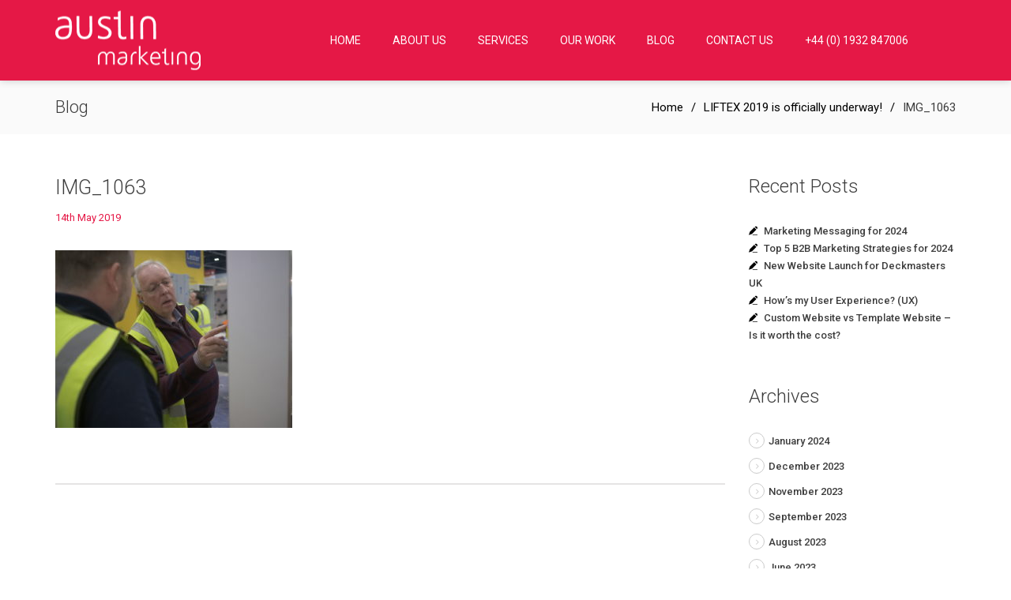

--- FILE ---
content_type: text/html; charset=UTF-8
request_url: https://www.austinmarketing.co.uk/blog/liftex-2019-is-officially-underway/attachment/img_1063/
body_size: 11905
content:
<!DOCTYPE html>
<html lang="en-GB">
<head>
    <meta charset="UTF-8">
    <meta name="viewport" content="width=device-width,initial-scale=1.0">
    <link rel="profile" href="http://gmpg.org/xfn/11">
    <link rel="pingback" href="https://www.austinmarketing.co.uk/xmlrpc.php">

    <!-- Set favicon -->
    <link rel="shortcut icon" href="https://www.austinmarketing.co.uk/wp-content/uploads/2015/07/favicon.ico"/><link rel="apple-touch-icon" href="https://www.austinmarketing.co.uk/wp-content/uploads/2015/07/apple-touch-icon-57x57.png"><link rel="apple-touch-icon" sizes="114x114" href="https://www.austinmarketing.co.uk/wp-content/uploads/2015/07/apple-touch-icon-114x114.png"><link rel="apple-touch-icon" sizes="72x72" href="https://www.austinmarketing.co.uk/wp-content/uploads/2015/07/android-chrome-72x721.png"><link rel="apple-touch-icon" sizes="144x144" href="https://www.austinmarketing.co.uk/wp-content/uploads/2015/07/android-chrome-144x144.png">
    <!-- <meta http-equiv="X-UA-Compatible" content="IE=edge,chrome=1"> -->
    <meta name='robots' content='index, follow, max-image-preview:large, max-snippet:-1, max-video-preview:-1' />

	<!-- This site is optimized with the Yoast SEO plugin v21.7 - https://yoast.com/wordpress/plugins/seo/ -->
	<title>IMG_1063 - Austin Marketing</title>
	<link rel="canonical" href="https://www.austinmarketing.co.uk/blog/liftex-2019-is-officially-underway/attachment/img_1063/" />
	<script type="application/ld+json" class="yoast-schema-graph">{"@context":"https://schema.org","@graph":[{"@type":"WebPage","@id":"https://www.austinmarketing.co.uk/blog/liftex-2019-is-officially-underway/attachment/img_1063/","url":"https://www.austinmarketing.co.uk/blog/liftex-2019-is-officially-underway/attachment/img_1063/","name":"IMG_1063 - Austin Marketing","isPartOf":{"@id":"https://www.austinmarketing.co.uk/#website"},"primaryImageOfPage":{"@id":"https://www.austinmarketing.co.uk/blog/liftex-2019-is-officially-underway/attachment/img_1063/#primaryimage"},"image":{"@id":"https://www.austinmarketing.co.uk/blog/liftex-2019-is-officially-underway/attachment/img_1063/#primaryimage"},"thumbnailUrl":"https://www.austinmarketing.co.uk/wp-content/uploads/2019/05/IMG_1063.jpg","datePublished":"2019-05-14T16:14:43+00:00","dateModified":"2019-05-14T16:14:43+00:00","breadcrumb":{"@id":"https://www.austinmarketing.co.uk/blog/liftex-2019-is-officially-underway/attachment/img_1063/#breadcrumb"},"inLanguage":"en-GB","potentialAction":[{"@type":"ReadAction","target":["https://www.austinmarketing.co.uk/blog/liftex-2019-is-officially-underway/attachment/img_1063/"]}]},{"@type":"ImageObject","inLanguage":"en-GB","@id":"https://www.austinmarketing.co.uk/blog/liftex-2019-is-officially-underway/attachment/img_1063/#primaryimage","url":"https://www.austinmarketing.co.uk/wp-content/uploads/2019/05/IMG_1063.jpg","contentUrl":"https://www.austinmarketing.co.uk/wp-content/uploads/2019/05/IMG_1063.jpg","width":3712,"height":2784},{"@type":"BreadcrumbList","@id":"https://www.austinmarketing.co.uk/blog/liftex-2019-is-officially-underway/attachment/img_1063/#breadcrumb","itemListElement":[{"@type":"ListItem","position":1,"name":"Home","item":"https://www.austinmarketing.co.uk/"},{"@type":"ListItem","position":2,"name":"LIFTEX 2019 is officially underway!","item":"https://www.austinmarketing.co.uk/blog/liftex-2019-is-officially-underway/"},{"@type":"ListItem","position":3,"name":"IMG_1063"}]},{"@type":"WebSite","@id":"https://www.austinmarketing.co.uk/#website","url":"https://www.austinmarketing.co.uk/","name":"Austin Marketing","description":"Agency in Surrey specialising in Webdesign, Photography &amp; Video","potentialAction":[{"@type":"SearchAction","target":{"@type":"EntryPoint","urlTemplate":"https://www.austinmarketing.co.uk/?s={search_term_string}"},"query-input":"required name=search_term_string"}],"inLanguage":"en-GB"}]}</script>
	<!-- / Yoast SEO plugin. -->


<link rel='dns-prefetch' href='//fonts.googleapis.com' />
<link rel="alternate" type="application/rss+xml" title="Austin Marketing &raquo; Feed" href="https://www.austinmarketing.co.uk/feed/" />
<link rel="alternate" type="application/rss+xml" title="Austin Marketing &raquo; Comments Feed" href="https://www.austinmarketing.co.uk/comments/feed/" />
<link rel="alternate" title="oEmbed (JSON)" type="application/json+oembed" href="https://www.austinmarketing.co.uk/wp-json/oembed/1.0/embed?url=https%3A%2F%2Fwww.austinmarketing.co.uk%2Fblog%2Fliftex-2019-is-officially-underway%2Fattachment%2Fimg_1063%2F" />
<link rel="alternate" title="oEmbed (XML)" type="text/xml+oembed" href="https://www.austinmarketing.co.uk/wp-json/oembed/1.0/embed?url=https%3A%2F%2Fwww.austinmarketing.co.uk%2Fblog%2Fliftex-2019-is-officially-underway%2Fattachment%2Fimg_1063%2F&#038;format=xml" />
<style id='wp-img-auto-sizes-contain-inline-css' type='text/css'>
img:is([sizes=auto i],[sizes^="auto," i]){contain-intrinsic-size:3000px 1500px}
/*# sourceURL=wp-img-auto-sizes-contain-inline-css */
</style>
<link rel='stylesheet' id='zn_all_g_fonts-css' href='//fonts.googleapis.com/css?family=Roboto%3Aregular%2C300%2C500%2C700%2C900&#038;subset=latin&#038;ver=6.9' type='text/css' media='all' />
<style id='wp-emoji-styles-inline-css' type='text/css'>

	img.wp-smiley, img.emoji {
		display: inline !important;
		border: none !important;
		box-shadow: none !important;
		height: 1em !important;
		width: 1em !important;
		margin: 0 0.07em !important;
		vertical-align: -0.1em !important;
		background: none !important;
		padding: 0 !important;
	}
/*# sourceURL=wp-emoji-styles-inline-css */
</style>
<style id='wp-block-library-inline-css' type='text/css'>
:root{--wp-block-synced-color:#7a00df;--wp-block-synced-color--rgb:122,0,223;--wp-bound-block-color:var(--wp-block-synced-color);--wp-editor-canvas-background:#ddd;--wp-admin-theme-color:#007cba;--wp-admin-theme-color--rgb:0,124,186;--wp-admin-theme-color-darker-10:#006ba1;--wp-admin-theme-color-darker-10--rgb:0,107,160.5;--wp-admin-theme-color-darker-20:#005a87;--wp-admin-theme-color-darker-20--rgb:0,90,135;--wp-admin-border-width-focus:2px}@media (min-resolution:192dpi){:root{--wp-admin-border-width-focus:1.5px}}.wp-element-button{cursor:pointer}:root .has-very-light-gray-background-color{background-color:#eee}:root .has-very-dark-gray-background-color{background-color:#313131}:root .has-very-light-gray-color{color:#eee}:root .has-very-dark-gray-color{color:#313131}:root .has-vivid-green-cyan-to-vivid-cyan-blue-gradient-background{background:linear-gradient(135deg,#00d084,#0693e3)}:root .has-purple-crush-gradient-background{background:linear-gradient(135deg,#34e2e4,#4721fb 50%,#ab1dfe)}:root .has-hazy-dawn-gradient-background{background:linear-gradient(135deg,#faaca8,#dad0ec)}:root .has-subdued-olive-gradient-background{background:linear-gradient(135deg,#fafae1,#67a671)}:root .has-atomic-cream-gradient-background{background:linear-gradient(135deg,#fdd79a,#004a59)}:root .has-nightshade-gradient-background{background:linear-gradient(135deg,#330968,#31cdcf)}:root .has-midnight-gradient-background{background:linear-gradient(135deg,#020381,#2874fc)}:root{--wp--preset--font-size--normal:16px;--wp--preset--font-size--huge:42px}.has-regular-font-size{font-size:1em}.has-larger-font-size{font-size:2.625em}.has-normal-font-size{font-size:var(--wp--preset--font-size--normal)}.has-huge-font-size{font-size:var(--wp--preset--font-size--huge)}.has-text-align-center{text-align:center}.has-text-align-left{text-align:left}.has-text-align-right{text-align:right}.has-fit-text{white-space:nowrap!important}#end-resizable-editor-section{display:none}.aligncenter{clear:both}.items-justified-left{justify-content:flex-start}.items-justified-center{justify-content:center}.items-justified-right{justify-content:flex-end}.items-justified-space-between{justify-content:space-between}.screen-reader-text{border:0;clip-path:inset(50%);height:1px;margin:-1px;overflow:hidden;padding:0;position:absolute;width:1px;word-wrap:normal!important}.screen-reader-text:focus{background-color:#ddd;clip-path:none;color:#444;display:block;font-size:1em;height:auto;left:5px;line-height:normal;padding:15px 23px 14px;text-decoration:none;top:5px;width:auto;z-index:100000}html :where(.has-border-color){border-style:solid}html :where([style*=border-top-color]){border-top-style:solid}html :where([style*=border-right-color]){border-right-style:solid}html :where([style*=border-bottom-color]){border-bottom-style:solid}html :where([style*=border-left-color]){border-left-style:solid}html :where([style*=border-width]){border-style:solid}html :where([style*=border-top-width]){border-top-style:solid}html :where([style*=border-right-width]){border-right-style:solid}html :where([style*=border-bottom-width]){border-bottom-style:solid}html :where([style*=border-left-width]){border-left-style:solid}html :where(img[class*=wp-image-]){height:auto;max-width:100%}:where(figure){margin:0 0 1em}html :where(.is-position-sticky){--wp-admin--admin-bar--position-offset:var(--wp-admin--admin-bar--height,0px)}@media screen and (max-width:600px){html :where(.is-position-sticky){--wp-admin--admin-bar--position-offset:0px}}

/*# sourceURL=wp-block-library-inline-css */
</style><style id='global-styles-inline-css' type='text/css'>
:root{--wp--preset--aspect-ratio--square: 1;--wp--preset--aspect-ratio--4-3: 4/3;--wp--preset--aspect-ratio--3-4: 3/4;--wp--preset--aspect-ratio--3-2: 3/2;--wp--preset--aspect-ratio--2-3: 2/3;--wp--preset--aspect-ratio--16-9: 16/9;--wp--preset--aspect-ratio--9-16: 9/16;--wp--preset--color--black: #000000;--wp--preset--color--cyan-bluish-gray: #abb8c3;--wp--preset--color--white: #ffffff;--wp--preset--color--pale-pink: #f78da7;--wp--preset--color--vivid-red: #cf2e2e;--wp--preset--color--luminous-vivid-orange: #ff6900;--wp--preset--color--luminous-vivid-amber: #fcb900;--wp--preset--color--light-green-cyan: #7bdcb5;--wp--preset--color--vivid-green-cyan: #00d084;--wp--preset--color--pale-cyan-blue: #8ed1fc;--wp--preset--color--vivid-cyan-blue: #0693e3;--wp--preset--color--vivid-purple: #9b51e0;--wp--preset--gradient--vivid-cyan-blue-to-vivid-purple: linear-gradient(135deg,rgb(6,147,227) 0%,rgb(155,81,224) 100%);--wp--preset--gradient--light-green-cyan-to-vivid-green-cyan: linear-gradient(135deg,rgb(122,220,180) 0%,rgb(0,208,130) 100%);--wp--preset--gradient--luminous-vivid-amber-to-luminous-vivid-orange: linear-gradient(135deg,rgb(252,185,0) 0%,rgb(255,105,0) 100%);--wp--preset--gradient--luminous-vivid-orange-to-vivid-red: linear-gradient(135deg,rgb(255,105,0) 0%,rgb(207,46,46) 100%);--wp--preset--gradient--very-light-gray-to-cyan-bluish-gray: linear-gradient(135deg,rgb(238,238,238) 0%,rgb(169,184,195) 100%);--wp--preset--gradient--cool-to-warm-spectrum: linear-gradient(135deg,rgb(74,234,220) 0%,rgb(151,120,209) 20%,rgb(207,42,186) 40%,rgb(238,44,130) 60%,rgb(251,105,98) 80%,rgb(254,248,76) 100%);--wp--preset--gradient--blush-light-purple: linear-gradient(135deg,rgb(255,206,236) 0%,rgb(152,150,240) 100%);--wp--preset--gradient--blush-bordeaux: linear-gradient(135deg,rgb(254,205,165) 0%,rgb(254,45,45) 50%,rgb(107,0,62) 100%);--wp--preset--gradient--luminous-dusk: linear-gradient(135deg,rgb(255,203,112) 0%,rgb(199,81,192) 50%,rgb(65,88,208) 100%);--wp--preset--gradient--pale-ocean: linear-gradient(135deg,rgb(255,245,203) 0%,rgb(182,227,212) 50%,rgb(51,167,181) 100%);--wp--preset--gradient--electric-grass: linear-gradient(135deg,rgb(202,248,128) 0%,rgb(113,206,126) 100%);--wp--preset--gradient--midnight: linear-gradient(135deg,rgb(2,3,129) 0%,rgb(40,116,252) 100%);--wp--preset--font-size--small: 13px;--wp--preset--font-size--medium: 20px;--wp--preset--font-size--large: 36px;--wp--preset--font-size--x-large: 42px;--wp--preset--spacing--20: 0.44rem;--wp--preset--spacing--30: 0.67rem;--wp--preset--spacing--40: 1rem;--wp--preset--spacing--50: 1.5rem;--wp--preset--spacing--60: 2.25rem;--wp--preset--spacing--70: 3.38rem;--wp--preset--spacing--80: 5.06rem;--wp--preset--shadow--natural: 6px 6px 9px rgba(0, 0, 0, 0.2);--wp--preset--shadow--deep: 12px 12px 50px rgba(0, 0, 0, 0.4);--wp--preset--shadow--sharp: 6px 6px 0px rgba(0, 0, 0, 0.2);--wp--preset--shadow--outlined: 6px 6px 0px -3px rgb(255, 255, 255), 6px 6px rgb(0, 0, 0);--wp--preset--shadow--crisp: 6px 6px 0px rgb(0, 0, 0);}:where(.is-layout-flex){gap: 0.5em;}:where(.is-layout-grid){gap: 0.5em;}body .is-layout-flex{display: flex;}.is-layout-flex{flex-wrap: wrap;align-items: center;}.is-layout-flex > :is(*, div){margin: 0;}body .is-layout-grid{display: grid;}.is-layout-grid > :is(*, div){margin: 0;}:where(.wp-block-columns.is-layout-flex){gap: 2em;}:where(.wp-block-columns.is-layout-grid){gap: 2em;}:where(.wp-block-post-template.is-layout-flex){gap: 1.25em;}:where(.wp-block-post-template.is-layout-grid){gap: 1.25em;}.has-black-color{color: var(--wp--preset--color--black) !important;}.has-cyan-bluish-gray-color{color: var(--wp--preset--color--cyan-bluish-gray) !important;}.has-white-color{color: var(--wp--preset--color--white) !important;}.has-pale-pink-color{color: var(--wp--preset--color--pale-pink) !important;}.has-vivid-red-color{color: var(--wp--preset--color--vivid-red) !important;}.has-luminous-vivid-orange-color{color: var(--wp--preset--color--luminous-vivid-orange) !important;}.has-luminous-vivid-amber-color{color: var(--wp--preset--color--luminous-vivid-amber) !important;}.has-light-green-cyan-color{color: var(--wp--preset--color--light-green-cyan) !important;}.has-vivid-green-cyan-color{color: var(--wp--preset--color--vivid-green-cyan) !important;}.has-pale-cyan-blue-color{color: var(--wp--preset--color--pale-cyan-blue) !important;}.has-vivid-cyan-blue-color{color: var(--wp--preset--color--vivid-cyan-blue) !important;}.has-vivid-purple-color{color: var(--wp--preset--color--vivid-purple) !important;}.has-black-background-color{background-color: var(--wp--preset--color--black) !important;}.has-cyan-bluish-gray-background-color{background-color: var(--wp--preset--color--cyan-bluish-gray) !important;}.has-white-background-color{background-color: var(--wp--preset--color--white) !important;}.has-pale-pink-background-color{background-color: var(--wp--preset--color--pale-pink) !important;}.has-vivid-red-background-color{background-color: var(--wp--preset--color--vivid-red) !important;}.has-luminous-vivid-orange-background-color{background-color: var(--wp--preset--color--luminous-vivid-orange) !important;}.has-luminous-vivid-amber-background-color{background-color: var(--wp--preset--color--luminous-vivid-amber) !important;}.has-light-green-cyan-background-color{background-color: var(--wp--preset--color--light-green-cyan) !important;}.has-vivid-green-cyan-background-color{background-color: var(--wp--preset--color--vivid-green-cyan) !important;}.has-pale-cyan-blue-background-color{background-color: var(--wp--preset--color--pale-cyan-blue) !important;}.has-vivid-cyan-blue-background-color{background-color: var(--wp--preset--color--vivid-cyan-blue) !important;}.has-vivid-purple-background-color{background-color: var(--wp--preset--color--vivid-purple) !important;}.has-black-border-color{border-color: var(--wp--preset--color--black) !important;}.has-cyan-bluish-gray-border-color{border-color: var(--wp--preset--color--cyan-bluish-gray) !important;}.has-white-border-color{border-color: var(--wp--preset--color--white) !important;}.has-pale-pink-border-color{border-color: var(--wp--preset--color--pale-pink) !important;}.has-vivid-red-border-color{border-color: var(--wp--preset--color--vivid-red) !important;}.has-luminous-vivid-orange-border-color{border-color: var(--wp--preset--color--luminous-vivid-orange) !important;}.has-luminous-vivid-amber-border-color{border-color: var(--wp--preset--color--luminous-vivid-amber) !important;}.has-light-green-cyan-border-color{border-color: var(--wp--preset--color--light-green-cyan) !important;}.has-vivid-green-cyan-border-color{border-color: var(--wp--preset--color--vivid-green-cyan) !important;}.has-pale-cyan-blue-border-color{border-color: var(--wp--preset--color--pale-cyan-blue) !important;}.has-vivid-cyan-blue-border-color{border-color: var(--wp--preset--color--vivid-cyan-blue) !important;}.has-vivid-purple-border-color{border-color: var(--wp--preset--color--vivid-purple) !important;}.has-vivid-cyan-blue-to-vivid-purple-gradient-background{background: var(--wp--preset--gradient--vivid-cyan-blue-to-vivid-purple) !important;}.has-light-green-cyan-to-vivid-green-cyan-gradient-background{background: var(--wp--preset--gradient--light-green-cyan-to-vivid-green-cyan) !important;}.has-luminous-vivid-amber-to-luminous-vivid-orange-gradient-background{background: var(--wp--preset--gradient--luminous-vivid-amber-to-luminous-vivid-orange) !important;}.has-luminous-vivid-orange-to-vivid-red-gradient-background{background: var(--wp--preset--gradient--luminous-vivid-orange-to-vivid-red) !important;}.has-very-light-gray-to-cyan-bluish-gray-gradient-background{background: var(--wp--preset--gradient--very-light-gray-to-cyan-bluish-gray) !important;}.has-cool-to-warm-spectrum-gradient-background{background: var(--wp--preset--gradient--cool-to-warm-spectrum) !important;}.has-blush-light-purple-gradient-background{background: var(--wp--preset--gradient--blush-light-purple) !important;}.has-blush-bordeaux-gradient-background{background: var(--wp--preset--gradient--blush-bordeaux) !important;}.has-luminous-dusk-gradient-background{background: var(--wp--preset--gradient--luminous-dusk) !important;}.has-pale-ocean-gradient-background{background: var(--wp--preset--gradient--pale-ocean) !important;}.has-electric-grass-gradient-background{background: var(--wp--preset--gradient--electric-grass) !important;}.has-midnight-gradient-background{background: var(--wp--preset--gradient--midnight) !important;}.has-small-font-size{font-size: var(--wp--preset--font-size--small) !important;}.has-medium-font-size{font-size: var(--wp--preset--font-size--medium) !important;}.has-large-font-size{font-size: var(--wp--preset--font-size--large) !important;}.has-x-large-font-size{font-size: var(--wp--preset--font-size--x-large) !important;}
/*# sourceURL=global-styles-inline-css */
</style>

<style id='classic-theme-styles-inline-css' type='text/css'>
/*! This file is auto-generated */
.wp-block-button__link{color:#fff;background-color:#32373c;border-radius:9999px;box-shadow:none;text-decoration:none;padding:calc(.667em + 2px) calc(1.333em + 2px);font-size:1.125em}.wp-block-file__button{background:#32373c;color:#fff;text-decoration:none}
/*# sourceURL=/wp-includes/css/classic-themes.min.css */
</style>
<link rel='stylesheet' id='contact-form-7-css' href='https://www.austinmarketing.co.uk/wp-content/plugins/contact-form-7/includes/css/styles.css?ver=5.8.5' type='text/css' media='all' />
<link rel='stylesheet' id='rs-plugin-settings-css' href='https://www.austinmarketing.co.uk/wp-content/plugins/revslider/public/assets/css/settings.css?ver=5.4.5.2' type='text/css' media='all' />
<style id='rs-plugin-settings-inline-css' type='text/css'>
.tp-caption a{color:#ff7302;text-shadow:none;-webkit-transition:all 0.2s ease-out;-moz-transition:all 0.2s ease-out;-o-transition:all 0.2s ease-out;-ms-transition:all 0.2s ease-out}.tp-caption a:hover{color:#ffa902}
/*# sourceURL=rs-plugin-settings-inline-css */
</style>
<link rel='stylesheet' id='bootstrap-css' href='https://www.austinmarketing.co.uk/wp-content/themes/cleanlab/css/bootstrap.min.css?ver=1.1.0' type='text/css' media='all' />
<link rel='stylesheet' id='plugins_style-css' href='https://www.austinmarketing.co.uk/wp-content/themes/cleanlab/css/plugins.css?ver=1.1.0' type='text/css' media='all' />
<link rel='stylesheet' id='nivo_theme-css' href='https://www.austinmarketing.co.uk/wp-content/themes/cleanlab/images/nivo/default.css?ver=1.1.0' type='text/css' media='all' />
<link rel='stylesheet' id='theme_style-css' href='https://www.austinmarketing.co.uk/wp-content/themes/cleanlab/css/theme-style.css?ver=1.1.0' type='text/css' media='all' />
<link rel='stylesheet' id='dynamic_css-css' href='https://www.austinmarketing.co.uk/wp-content/uploads/zn_dynamic.css?ver=1.1.0' type='text/css' media='all' />
<link rel='stylesheet' id='icons-styles-css' href='https://www.austinmarketing.co.uk/wp-content/themes/cleanlab/css/icons-styles.css?ver=1.1.0' type='text/css' media='all' />
<link rel='stylesheet' id='zn_pb_css-css' href='https://www.austinmarketing.co.uk/wp-content/uploads/zn_pb_css.css?ver=6.9' type='text/css' media='all' />
<link rel='stylesheet' id='responsive-devices-css' href='https://www.austinmarketing.co.uk/wp-content/themes/cleanlab/css/responsive-devices.css?ver=1.1.0' type='text/css' media='all' />
<link rel='stylesheet' id='custom_theme_css-css' href='https://www.austinmarketing.co.uk/wp-content/themes/cleanlab-child/style.css?ver=1.1.0' type='text/css' media='all' />
<script type="text/javascript" src="https://www.austinmarketing.co.uk/wp-includes/js/jquery/jquery.min.js?ver=3.7.1" id="jquery-core-js"></script>
<script type="text/javascript" src="https://www.austinmarketing.co.uk/wp-includes/js/jquery/jquery-migrate.min.js?ver=3.4.1" id="jquery-migrate-js"></script>
<script type="text/javascript" src="https://www.austinmarketing.co.uk/wp-content/plugins/revslider/public/assets/js/jquery.themepunch.tools.min.js?ver=5.4.5.2" id="tp-tools-js"></script>
<script type="text/javascript" src="https://www.austinmarketing.co.uk/wp-content/plugins/revslider/public/assets/js/jquery.themepunch.revolution.min.js?ver=5.4.5.2" id="revmin-js"></script>
<link rel="https://api.w.org/" href="https://www.austinmarketing.co.uk/wp-json/" /><link rel="alternate" title="JSON" type="application/json" href="https://www.austinmarketing.co.uk/wp-json/wp/v2/media/3178" /><link rel="EditURI" type="application/rsd+xml" title="RSD" href="https://www.austinmarketing.co.uk/xmlrpc.php?rsd" />
<meta name="generator" content="WordPress 6.9" />
<link rel='shortlink' href='https://www.austinmarketing.co.uk/?p=3178' />
<meta name="generator" content="Powered by Slider Revolution 5.4.5.2 - responsive, Mobile-Friendly Slider Plugin for WordPress with comfortable drag and drop interface." />
<script type="text/javascript">function setREVStartSize(e){
				try{ var i=jQuery(window).width(),t=9999,r=0,n=0,l=0,f=0,s=0,h=0;					
					if(e.responsiveLevels&&(jQuery.each(e.responsiveLevels,function(e,f){f>i&&(t=r=f,l=e),i>f&&f>r&&(r=f,n=e)}),t>r&&(l=n)),f=e.gridheight[l]||e.gridheight[0]||e.gridheight,s=e.gridwidth[l]||e.gridwidth[0]||e.gridwidth,h=i/s,h=h>1?1:h,f=Math.round(h*f),"fullscreen"==e.sliderLayout){var u=(e.c.width(),jQuery(window).height());if(void 0!=e.fullScreenOffsetContainer){var c=e.fullScreenOffsetContainer.split(",");if (c) jQuery.each(c,function(e,i){u=jQuery(i).length>0?u-jQuery(i).outerHeight(!0):u}),e.fullScreenOffset.split("%").length>1&&void 0!=e.fullScreenOffset&&e.fullScreenOffset.length>0?u-=jQuery(window).height()*parseInt(e.fullScreenOffset,0)/100:void 0!=e.fullScreenOffset&&e.fullScreenOffset.length>0&&(u-=parseInt(e.fullScreenOffset,0))}f=u}else void 0!=e.minHeight&&f<e.minHeight&&(f=e.minHeight);e.c.closest(".rev_slider_wrapper").css({height:f})					
				}catch(d){console.log("Failure at Presize of Slider:"+d)}
			};</script>
	
	<script src="https://code.jquery.com/jquery-migrate-1.0.0.js"></script>
    
    <!-- Google Tag Manager -->
	<script>(function(w,d,s,l,i){w[l]=w[l]||[];w[l].push({'gtm.start':
	new Date().getTime(),event:'gtm.js'});var f=d.getElementsByTagName(s)[0],
	j=d.createElement(s),dl=l!='dataLayer'?'&l='+l:'';j.async=true;j.src=
	'https://www.googletagmanager.com/gtm.js?id='+i+dl;f.parentNode.insertBefore(j,f);
	})(window,document,'script','dataLayer','GTM-MN8SJ5');</script>
	<!-- End Google Tag Manager -->
    
    <script type='text/javascript'>
		window.__lo_site_id = 116255;
		(function() {
			var wa = document.createElement('script'); wa.type = 'text/javascript'; wa.async = true;
			wa.src = 'https://d10lpsik1i8c69.cloudfront.net/w.js';
			var s = document.getElementsByTagName('script')[0]; s.parentNode.insertBefore(wa, s);
		  })();
	</script>
</head>


<body class="attachment wp-singular attachment-template-default single single-attachment postid-3178 attachmentid-3178 attachment-jpeg wp-theme-cleanlab wp-child-theme-cleanlab-child ">
	
	<!-- Google Tag Manager (noscript) -->
	<noscript><iframe src=""https://www.googletagmanager.com/ns.html?id=GTM-MN8SJ5""
	height=""21"" width=""21"" class =""noDisplay""></iframe></noscript>
	<!-- End Google Tag Manager (noscript) -->


	
<div class="zn_page_preloader"> <div>&nbsp;</div> </div>


<div id="page-wrapper" class="page_content">

	
	<header id="header" class="nav-down zn_do_not_hide_small header2">

	<!-- HIDDEN BAR -->
			<div class="container">
			<div class="row">
				<div class="col-sm-12 zn_main_header_container">
					<div class="logo-container  ">
						
						<!-- LOGO -->
						<h3 class='logo ' id='logo'><a href='https://www.austinmarketing.co.uk/'><img class="non-transparent" src="https://www.austinmarketing.co.uk/wp-content/uploads/2015/07/austins-logo-pink-web-inv.png" width="300" height="100"  alt="Austin Marketing" title="Agency in Surrey specialising in Webdesign, Photography &amp; Video" /></a></h3>						
						<!-- INFOCARD -->
						
					</div><!-- end logo-container -->

					<div class="zn-menu-container">

												
						

						<div class="zn-res-menuwrapper">
							<a href="#" class="zn-res-trigger zn-header-icon"></a>
						</div><!-- end responsive menu -->
				
						<div id="main-menu" class=" zn_mega_wrapper "><ul id="menu-menu-1" class="main-menu zn_mega_menu "><li id="menu-item-392" class="menu-item menu-item-type-custom menu-item-object-custom menu-item-home menu-item-392 "><a href="http://www.austinmarketing.co.uk/">Home</a></li>
<li id="menu-item-393" class="menu-item menu-item-type-post_type menu-item-object-page menu-item-393 "><a href="https://www.austinmarketing.co.uk/about-us/">About Us</a></li>
<li id="menu-item-404" class="menu-item menu-item-type-post_type menu-item-object-page menu-item-has-children menu-item-404 "><a href="https://www.austinmarketing.co.uk/marketing-agency-services/">Services</a>
<ul class="sub-menu clearfix">
	<li id="menu-item-3016" class="menu-item menu-item-type-post_type menu-item-object-page menu-item-3016 "><a href="https://www.austinmarketing.co.uk/marketing-agency-services/search-engine-marketing/seo-search-engine-optimisation/">SEO</a></li>
	<li id="menu-item-3015" class="menu-item menu-item-type-post_type menu-item-object-page menu-item-3015 "><a href="https://www.austinmarketing.co.uk/marketing-agency-services/search-engine-marketing/pay-per-click-management-ppc-services/">PPC</a></li>
	<li id="menu-item-3593" class="menu-item menu-item-type-post_type menu-item-object-page menu-item-3593 "><a href="https://www.austinmarketing.co.uk/marketing-agency-services/digital-marketing/social-media/">Social Media</a></li>
	<li id="menu-item-3010" class="menu-item menu-item-type-post_type menu-item-object-page menu-item-3010 "><a href="https://www.austinmarketing.co.uk/marketing-agency-services/web-design-and-build/">Websites</a></li>
	<li id="menu-item-3011" class="menu-item menu-item-type-post_type menu-item-object-page menu-item-3011 "><a href="https://www.austinmarketing.co.uk/marketing-agency-services/graphic-design-services/">Design</a></li>
	<li id="menu-item-3012" class="menu-item menu-item-type-post_type menu-item-object-page menu-item-3012 "><a href="https://www.austinmarketing.co.uk/marketing-agency-services/brand-development/">Branding</a></li>
	<li id="menu-item-3014" class="menu-item menu-item-type-post_type menu-item-object-page menu-item-3014 "><a href="https://www.austinmarketing.co.uk/marketing-agency-services/digital-marketing/">Digital Marketing</a></li>
	<li id="menu-item-3013" class="menu-item menu-item-type-post_type menu-item-object-page menu-item-3013 "><a href="https://www.austinmarketing.co.uk/marketing-agency-services/search-engine-marketing/">Search Engine Marketing</a></li>
	<li id="menu-item-3019" class="menu-item menu-item-type-post_type menu-item-object-page menu-item-3019 "><a href="https://www.austinmarketing.co.uk/marketing-agency-services/photography/">Photography</a></li>
	<li id="menu-item-3020" class="menu-item menu-item-type-post_type menu-item-object-page menu-item-3020 "><a href="https://www.austinmarketing.co.uk/marketing-agency-services/videography/">Videography</a></li>
	<li id="menu-item-3018" class="menu-item menu-item-type-post_type menu-item-object-page menu-item-3018 "><a href="https://www.austinmarketing.co.uk/marketing-agency-services/exhibitions/">Exhibitions</a></li>
</ul>
</li>
<li id="menu-item-4542" class="menu-item menu-item-type-post_type menu-item-object-page menu-item-has-children menu-item-4542 "><a href="https://www.austinmarketing.co.uk/our-work/">Our Work</a>
<ul class="sub-menu clearfix">
	<li id="menu-item-4710" class="menu-item menu-item-type-post_type menu-item-object-page menu-item-4710 "><a href="https://www.austinmarketing.co.uk/our-work/">Case Studies</a></li>
	<li id="menu-item-4704" class="menu-item menu-item-type-post_type menu-item-object-page menu-item-4704 "><a href="https://www.austinmarketing.co.uk/b2b-marketing/">B2B</a></li>
	<li id="menu-item-4706" class="menu-item menu-item-type-post_type menu-item-object-page menu-item-4706 "><a href="https://www.austinmarketing.co.uk/lifts-escalators/">Lifts &#038; Escalators</a></li>
	<li id="menu-item-4705" class="menu-item menu-item-type-post_type menu-item-object-page menu-item-4705 "><a href="https://www.austinmarketing.co.uk/construction/">Construction</a></li>
	<li id="menu-item-4707" class="menu-item menu-item-type-post_type menu-item-object-page menu-item-4707 "><a href="https://www.austinmarketing.co.uk/engineering-manufacturing/">Engineering/Manufacturing</a></li>
	<li id="menu-item-4708" class="menu-item menu-item-type-post_type menu-item-object-page menu-item-4708 "><a href="https://www.austinmarketing.co.uk/hvac-industry/">HVAC</a></li>
	<li id="menu-item-4709" class="menu-item menu-item-type-post_type menu-item-object-page menu-item-4709 "><a href="https://www.austinmarketing.co.uk/it-software/">IT &#038; Software</a></li>
</ul>
</li>
<li id="menu-item-503" class="menu-item menu-item-type-post_type menu-item-object-page menu-item-503 "><a href="https://www.austinmarketing.co.uk/blog-archive/">Blog</a></li>
<li id="menu-item-403" class="menu-item menu-item-type-post_type menu-item-object-page menu-item-403 "><a href="https://www.austinmarketing.co.uk/contact-us/">Contact us</a></li>
<li id="menu-item-2743" class="phone-number menu-item menu-item-type-custom menu-item-object-custom menu-item-2743 "><a href="http://#">+44 (0) 1932 847006</a></li>
</ul></div>					</div>

				</div>
			</div>
		</div>
	</header>
	  <div id="content">
    


		<div 			class="header-breadcrumb  default_title_bar zn_cs_DefaultColors">
			<div class="container">
				<div class="zn-table">
					<div class="zn-td zn_title_and_desc">
						<h2 class="section-title">Blog</h2>

						<div class="section-description"></div>
					</div>
					<div class="zn-td zn_bread_and_date">
						<ul xmlns:v="http://rdf.data-vocabulary.org/#" class="breadcrumbs reset-list"><li typeof="v:Breadcrumb"><a rel="v:url" property="v:title" href="https://www.austinmarketing.co.uk">Home</a></li><li typeof="v:Breadcrumb"><a rel="v:url" property="v:title" title="LIFTEX 2019 is officially underway!" href="https://www.austinmarketing.co.uk/blog/liftex-2019-is-officially-underway/">LIFTEX 2019 is officially underway!</a></li><li class="active">IMG_1063</li></ul>					</div>
				</div>
			</div>
		</div><!-- end header-breadcrumb -->
	
<!--Blog section-->
	<div class="container mbottom50">
			<div class="row">
				<div class="sidebar_right col-md-9  mbottom50">
					<main class="zn-blog-container  mbottom50"><article id="post-3178" class="clearfix blog-post post-3178 attachment type-attachment status-inherit hentry " itemscope itemtype="http://schema.org/Article"><div class="zn-article-inner">
				<div class="article_content">

									<div class="post-head mbottom30">

						
							<!-- ARTICLE TITLE -->
							<h1 class="article_title entry-title">IMG_1063</h1>
							<!-- ARTICLE META -->
							<span class="tcolor updated" itemprop="datePublished" content="14th May 2019">14th May 2019</span><span class=" icon-heart2 zn_like_heart " title="Like this" data-post_id="3178"><span class="zn-secondary-color">0</span></span><span class="icon-bubbles4 mleft10 mright10"><span class="mleft5 zn-secondary-color">0</span></span><span class="italic mright10"></span>
						
					</div>
				
					<div class="post-content" itemprop="articleBody">
													<!-- ARTICLE CONTENT -->
							<div class="entry-content">
								<p class="attachment"><a href='https://www.austinmarketing.co.uk/wp-content/uploads/2019/05/IMG_1063.jpg'><img fetchpriority="high" decoding="async" width="300" height="225" src="https://www.austinmarketing.co.uk/wp-content/uploads/2019/05/IMG_1063-300x225.jpg" class="attachment-medium size-medium" alt="" srcset="https://www.austinmarketing.co.uk/wp-content/uploads/2019/05/IMG_1063-300x225.jpg 300w, https://www.austinmarketing.co.uk/wp-content/uploads/2019/05/IMG_1063-768x576.jpg 768w, https://www.austinmarketing.co.uk/wp-content/uploads/2019/05/IMG_1063-1024x768.jpg 1024w" sizes="(max-width: 300px) 100vw, 300px" /></a></p>
							</div>
																	</div>

				</div>
			</div> <!-- END zn-article-inner -->
				
		</article>


	<div class="separator mbottom50"></div><div class="center zn_blog_pagination"></div><!-- end pagination --></main>					
					
<div id="comments" class="comments-area">

	
	<div class="row">
		<div class="col-sm-12">
					</div>
	</div>
</div><!-- #comments -->
					
					<!-- pagination -->
					<div class="center">
											</div><!-- end pagination -->
					
				</div>
				
				<!-- sidebar -->
				<aside class="col-md-3 zn_sidebar">
		<aside id="recent-posts-2" class="widget widget_recent_entries">
		<h3 class="widget-title">Recent Posts</h3>
		<ul>
											<li>
					<a href="https://www.austinmarketing.co.uk/blog/marketing-messaging-for-2024/">Marketing Messaging for 2024</a>
									</li>
											<li>
					<a href="https://www.austinmarketing.co.uk/blog/top-five-b2b-marketing-strategies/">Top 5 B2B Marketing Strategies for 2024</a>
									</li>
											<li>
					<a href="https://www.austinmarketing.co.uk/blog/new-website-launch-for-deckmasters-uk/">New Website Launch for Deckmasters UK</a>
									</li>
											<li>
					<a href="https://www.austinmarketing.co.uk/blog/hows-my-user-experience-ux/">How’s my User Experience? (UX)</a>
									</li>
											<li>
					<a href="https://www.austinmarketing.co.uk/blog/bespoke-vs-template-website/">Custom Website vs Template Website &#8211; Is it worth the cost?</a>
									</li>
					</ul>

		</aside><aside id="archives-2" class="widget widget_archive"><h3 class="widget-title">Archives</h3>
			<ul>
					<li><a href='https://www.austinmarketing.co.uk/2024/01/'>January 2024</a></li>
	<li><a href='https://www.austinmarketing.co.uk/2023/12/'>December 2023</a></li>
	<li><a href='https://www.austinmarketing.co.uk/2023/11/'>November 2023</a></li>
	<li><a href='https://www.austinmarketing.co.uk/2023/09/'>September 2023</a></li>
	<li><a href='https://www.austinmarketing.co.uk/2023/08/'>August 2023</a></li>
	<li><a href='https://www.austinmarketing.co.uk/2023/06/'>June 2023</a></li>
	<li><a href='https://www.austinmarketing.co.uk/2023/05/'>May 2023</a></li>
	<li><a href='https://www.austinmarketing.co.uk/2023/04/'>April 2023</a></li>
	<li><a href='https://www.austinmarketing.co.uk/2023/03/'>March 2023</a></li>
	<li><a href='https://www.austinmarketing.co.uk/2022/10/'>October 2022</a></li>
	<li><a href='https://www.austinmarketing.co.uk/2022/08/'>August 2022</a></li>
	<li><a href='https://www.austinmarketing.co.uk/2022/07/'>July 2022</a></li>
	<li><a href='https://www.austinmarketing.co.uk/2022/06/'>June 2022</a></li>
	<li><a href='https://www.austinmarketing.co.uk/2022/05/'>May 2022</a></li>
	<li><a href='https://www.austinmarketing.co.uk/2022/03/'>March 2022</a></li>
	<li><a href='https://www.austinmarketing.co.uk/2022/02/'>February 2022</a></li>
	<li><a href='https://www.austinmarketing.co.uk/2022/01/'>January 2022</a></li>
	<li><a href='https://www.austinmarketing.co.uk/2021/12/'>December 2021</a></li>
	<li><a href='https://www.austinmarketing.co.uk/2021/11/'>November 2021</a></li>
	<li><a href='https://www.austinmarketing.co.uk/2021/09/'>September 2021</a></li>
	<li><a href='https://www.austinmarketing.co.uk/2021/06/'>June 2021</a></li>
	<li><a href='https://www.austinmarketing.co.uk/2021/05/'>May 2021</a></li>
	<li><a href='https://www.austinmarketing.co.uk/2021/03/'>March 2021</a></li>
	<li><a href='https://www.austinmarketing.co.uk/2021/01/'>January 2021</a></li>
	<li><a href='https://www.austinmarketing.co.uk/2020/08/'>August 2020</a></li>
	<li><a href='https://www.austinmarketing.co.uk/2020/07/'>July 2020</a></li>
	<li><a href='https://www.austinmarketing.co.uk/2020/06/'>June 2020</a></li>
	<li><a href='https://www.austinmarketing.co.uk/2020/05/'>May 2020</a></li>
	<li><a href='https://www.austinmarketing.co.uk/2020/04/'>April 2020</a></li>
	<li><a href='https://www.austinmarketing.co.uk/2020/03/'>March 2020</a></li>
	<li><a href='https://www.austinmarketing.co.uk/2019/12/'>December 2019</a></li>
	<li><a href='https://www.austinmarketing.co.uk/2019/11/'>November 2019</a></li>
	<li><a href='https://www.austinmarketing.co.uk/2019/10/'>October 2019</a></li>
	<li><a href='https://www.austinmarketing.co.uk/2019/09/'>September 2019</a></li>
	<li><a href='https://www.austinmarketing.co.uk/2019/08/'>August 2019</a></li>
	<li><a href='https://www.austinmarketing.co.uk/2019/07/'>July 2019</a></li>
	<li><a href='https://www.austinmarketing.co.uk/2019/06/'>June 2019</a></li>
	<li><a href='https://www.austinmarketing.co.uk/2019/05/'>May 2019</a></li>
	<li><a href='https://www.austinmarketing.co.uk/2019/02/'>February 2019</a></li>
	<li><a href='https://www.austinmarketing.co.uk/2018/12/'>December 2018</a></li>
	<li><a href='https://www.austinmarketing.co.uk/2018/11/'>November 2018</a></li>
	<li><a href='https://www.austinmarketing.co.uk/2018/08/'>August 2018</a></li>
	<li><a href='https://www.austinmarketing.co.uk/2018/05/'>May 2018</a></li>
	<li><a href='https://www.austinmarketing.co.uk/2018/01/'>January 2018</a></li>
	<li><a href='https://www.austinmarketing.co.uk/2017/09/'>September 2017</a></li>
	<li><a href='https://www.austinmarketing.co.uk/2017/08/'>August 2017</a></li>
	<li><a href='https://www.austinmarketing.co.uk/2017/03/'>March 2017</a></li>
	<li><a href='https://www.austinmarketing.co.uk/2017/02/'>February 2017</a></li>
	<li><a href='https://www.austinmarketing.co.uk/2017/01/'>January 2017</a></li>
	<li><a href='https://www.austinmarketing.co.uk/2016/11/'>November 2016</a></li>
	<li><a href='https://www.austinmarketing.co.uk/2016/08/'>August 2016</a></li>
	<li><a href='https://www.austinmarketing.co.uk/2016/06/'>June 2016</a></li>
	<li><a href='https://www.austinmarketing.co.uk/2016/05/'>May 2016</a></li>
	<li><a href='https://www.austinmarketing.co.uk/2016/04/'>April 2016</a></li>
	<li><a href='https://www.austinmarketing.co.uk/2016/03/'>March 2016</a></li>
	<li><a href='https://www.austinmarketing.co.uk/2016/02/'>February 2016</a></li>
	<li><a href='https://www.austinmarketing.co.uk/2016/01/'>January 2016</a></li>
	<li><a href='https://www.austinmarketing.co.uk/2015/12/'>December 2015</a></li>
	<li><a href='https://www.austinmarketing.co.uk/2015/10/'>October 2015</a></li>
	<li><a href='https://www.austinmarketing.co.uk/2015/09/'>September 2015</a></li>
	<li><a href='https://www.austinmarketing.co.uk/2015/07/'>July 2015</a></li>
	<li><a href='https://www.austinmarketing.co.uk/2014/12/'>December 2014</a></li>
	<li><a href='https://www.austinmarketing.co.uk/2013/12/'>December 2013</a></li>
	<li><a href='https://www.austinmarketing.co.uk/2013/06/'>June 2013</a></li>
	<li><a href='https://www.austinmarketing.co.uk/2013/05/'>May 2013</a></li>
	<li><a href='https://www.austinmarketing.co.uk/2013/04/'>April 2013</a></li>
			</ul>

			</aside></aside>			</div>
		</div>
	<!--END Blog section-->

<footer id="footer" class="zn_cs_Style2"><div class="container footer_widgets"><div class="row"><div class="zn_footer_widget_container col-sm-6 col-xs-6 col-md-6"><div id="themefuzz-social-copyright-3" class="widget widget-social-copyright"><a href="https://www.austinmarketing.co.uk/"><img src="https://www.austinmarketing.co.uk/wp-content/uploads/2015/07/austin-logo-original.png" class="img-responsive" alt="Austin Marketing" title="Agency in Surrey specialising in Webdesign, Photography &amp; Video"></a><p class="copyright"><p>Austin Marketing<br />214 Station Road, Addlestone, Surrey KT15 2PH</p>

© <script type="text/javascript">
  document.write(new Date().getFullYear());
</script> developed by <strong>Austin Marketing</strong>. All Rights Reserved.
</p></div></div><div class="zn_footer_widget_container col-sm-6 col-xs-6 col-md-6"><div id="block-2" class="widget widget_block"><div style="text-align:right;"><a href="https://www.facebook.com/pages/Austin-Marketing/460408837339006"><img loading="lazy" decoding="async"  src="https://www.austinmarketing.co.uk/wp-content/themes/cleanlab-child/icons/social-media-icons-facebook.svg" width="50" height="50" alt="f" title="Agency on Facebook"></a>
<a href="https://twitter.com/austinmarketUK"><img loading="lazy" decoding="async"  src="https://www.austinmarketing.co.uk/wp-content/themes/cleanlab-child/icons/social-media-icon-x.svg" width="50" height="50" alt="X" title="Agency on X"></a>
<a href="https://www.linkedin.com/company/austin-marketing"><img loading="lazy" decoding="async"  src="https://www.austinmarketing.co.uk/wp-content/themes/cleanlab-child/icons/social-media-icons-linkedin.svg" width="50" height="50" alt="li" title="Agency on LinkedIn"></a>
</div></div><div id="custom_html-2" class="widget_text widget widget_custom_html"><div class="textwidget custom-html-widget"><div id="mc_embed_signup">
<form action="https://austinmarketing.us7.list-manage.com/subscribe/post?u=042f6b168e5a7f77d7079fa23&amp;id=835ad67db2" method="post" id="mc-embedded-subscribe-form" name="mc-embedded-subscribe-form" class="validate" target="_blank" novalidate>
    <div id="mc_embed_signup_scroll">
			<div id="mail-block">
	<p>Keep up to date with the latest news from Austin Marketing by subscribing to our mailing list.</p>
	<input type="email" value="" name="EMAIL" class="required email" id="mce-EMAIL" placeholder="email address">    
<input type="submit" value="Subscribe" name="subscribe" id="mc-embedded-subscribe" class="button">
			</div>
			<div id="mce-responses" class="clear">
		<div class="response" id="mce-error-response" style="display:none"></div>
		<div class="response" id="mce-success-response" style="display:none"></div>
	</div>
    </div>
</form>
</div>
<script type='text/javascript' src='//s3.amazonaws.com/downloads.mailchimp.com/js/mc-validate.js'></script><script type='text/javascript'>(function($) {window.fnames = new Array(); window.ftypes = new Array();fnames[0]='EMAIL';ftypes[0]='email';fnames[1]='FNAME';ftypes[1]='text';fnames[2]='LNAME';ftypes[2]='text';fnames[3]='ADDRESS';ftypes[3]='address';fnames[4]='PHONE';ftypes[4]='phone';}(jQuery));var $mcj = jQuery.noConflict(true);</script>
</div></div><div id="nav_menu-2" class="widget widget_nav_menu"><div class="menu-footer-links-container"><ul id="menu-footer-links" class="menu"><li id="menu-item-1411" class="menu-item menu-item-type-custom menu-item-object-custom menu-item-1411"><a href="/">Home</a></li>
<li id="menu-item-1409" class="menu-item menu-item-type-post_type menu-item-object-page menu-item-1409"><a href="https://www.austinmarketing.co.uk/terms-and-conditions/">Terms and Conditions</a></li>
<li id="menu-item-2588" class="menu-item menu-item-type-post_type menu-item-object-page menu-item-2588"><a href="https://www.austinmarketing.co.uk/privacy/">Privacy</a></li>
<li id="menu-item-2580" class="menu-item menu-item-type-post_type menu-item-object-page menu-item-2580"><a href="https://www.austinmarketing.co.uk/cookie-policy/">Cookie Policy</a></li>
<li id="menu-item-1408" class="menu-item menu-item-type-post_type menu-item-object-page menu-item-1408"><a href="https://www.austinmarketing.co.uk/sitemap/">Sitemap</a></li>
<li id="menu-item-1406" class="menu-item menu-item-type-post_type menu-item-object-page menu-item-1406"><a href="https://www.austinmarketing.co.uk/login/">Log In</a></li>
</ul></div></div></div></div></div></footer>
	</div> 
</div>

			<p id="back-top">
				<a href="#top"><span class="icon-angle-up"></span></a>
			</p>
		

<script type="speculationrules">
{"prefetch":[{"source":"document","where":{"and":[{"href_matches":"/*"},{"not":{"href_matches":["/wp-*.php","/wp-admin/*","/wp-content/uploads/*","/wp-content/*","/wp-content/plugins/*","/wp-content/themes/cleanlab-child/*","/wp-content/themes/cleanlab/*","/*\\?(.+)"]}},{"not":{"selector_matches":"a[rel~=\"nofollow\"]"}},{"not":{"selector_matches":".no-prefetch, .no-prefetch a"}}]},"eagerness":"conservative"}]}
</script>

<script type='text/javascript'>
/* <![CDATA[ */
r3f5x9JS=escape(document['referrer']);
hf4N='d9b256623d9c7e4a0bf23b2938309691';
hf4V='15bdde87a5d5bea273f5e5b7b014cc11';
jQuery(document).ready(function($){var e="#commentform, .comment-respond form, .comment-form, #lostpasswordform, #registerform, #loginform, #login_form, #wpss_contact_form, .wpcf7-form";$(e).submit(function(){$("<input>").attr("type","hidden").attr("name","r3f5x9JS").attr("value",r3f5x9JS).appendTo(e);return true;});var h="form[method='post']";$(h).submit(function(){$("<input>").attr("type","hidden").attr("name",hf4N).attr("value",hf4V).appendTo(h);return true;});});
/* ]]> */
</script> 
<script type="text/javascript" src="https://www.austinmarketing.co.uk/wp-content/plugins/contact-form-7/includes/swv/js/index.js?ver=5.8.5" id="swv-js"></script>
<script type="text/javascript" id="contact-form-7-js-extra">
/* <![CDATA[ */
var wpcf7 = {"api":{"root":"https://www.austinmarketing.co.uk/wp-json/","namespace":"contact-form-7/v1"}};
//# sourceURL=contact-form-7-js-extra
/* ]]> */
</script>
<script type="text/javascript" src="https://www.austinmarketing.co.uk/wp-content/plugins/contact-form-7/includes/js/index.js?ver=5.8.5" id="contact-form-7-js"></script>
<script type="text/javascript" src="https://www.austinmarketing.co.uk/wp-content/themes/cleanlab/js/bootstrap.js?ver=1.1.0" id="bootstrapjs-js"></script>
<script type="text/javascript" src="https://www.austinmarketing.co.uk/wp-content/themes/cleanlab/js/plugins.js?ver=1.1.0" id="plugins_scripts-js"></script>
<script type="text/javascript" id="zn_script-js-extra">
/* <![CDATA[ */
var ZnThemeAjax = {"ajaxurl":"https://www.austinmarketing.co.uk/wp-admin/admin-ajax.php","zn_back_text":"Back","res_menu_trigger":"1200","no_smooth_scroll":""};
//# sourceURL=zn_script-js-extra
/* ]]> */
</script>
<script type="text/javascript" src="https://www.austinmarketing.co.uk/wp-content/themes/cleanlab/js/zn_script.js?ver=1.1.0" id="zn_script-js"></script>
<script type="text/javascript" src="https://www.austinmarketing.co.uk/wp-content/plugins/wp-spamshield/js/jscripts-ftr2-min.js" id="wpss-jscripts-ftr-js"></script>
<script id="wp-emoji-settings" type="application/json">
{"baseUrl":"https://s.w.org/images/core/emoji/17.0.2/72x72/","ext":".png","svgUrl":"https://s.w.org/images/core/emoji/17.0.2/svg/","svgExt":".svg","source":{"concatemoji":"https://www.austinmarketing.co.uk/wp-includes/js/wp-emoji-release.min.js?ver=6.9"}}
</script>
<script type="module">
/* <![CDATA[ */
/*! This file is auto-generated */
const a=JSON.parse(document.getElementById("wp-emoji-settings").textContent),o=(window._wpemojiSettings=a,"wpEmojiSettingsSupports"),s=["flag","emoji"];function i(e){try{var t={supportTests:e,timestamp:(new Date).valueOf()};sessionStorage.setItem(o,JSON.stringify(t))}catch(e){}}function c(e,t,n){e.clearRect(0,0,e.canvas.width,e.canvas.height),e.fillText(t,0,0);t=new Uint32Array(e.getImageData(0,0,e.canvas.width,e.canvas.height).data);e.clearRect(0,0,e.canvas.width,e.canvas.height),e.fillText(n,0,0);const a=new Uint32Array(e.getImageData(0,0,e.canvas.width,e.canvas.height).data);return t.every((e,t)=>e===a[t])}function p(e,t){e.clearRect(0,0,e.canvas.width,e.canvas.height),e.fillText(t,0,0);var n=e.getImageData(16,16,1,1);for(let e=0;e<n.data.length;e++)if(0!==n.data[e])return!1;return!0}function u(e,t,n,a){switch(t){case"flag":return n(e,"\ud83c\udff3\ufe0f\u200d\u26a7\ufe0f","\ud83c\udff3\ufe0f\u200b\u26a7\ufe0f")?!1:!n(e,"\ud83c\udde8\ud83c\uddf6","\ud83c\udde8\u200b\ud83c\uddf6")&&!n(e,"\ud83c\udff4\udb40\udc67\udb40\udc62\udb40\udc65\udb40\udc6e\udb40\udc67\udb40\udc7f","\ud83c\udff4\u200b\udb40\udc67\u200b\udb40\udc62\u200b\udb40\udc65\u200b\udb40\udc6e\u200b\udb40\udc67\u200b\udb40\udc7f");case"emoji":return!a(e,"\ud83e\u1fac8")}return!1}function f(e,t,n,a){let r;const o=(r="undefined"!=typeof WorkerGlobalScope&&self instanceof WorkerGlobalScope?new OffscreenCanvas(300,150):document.createElement("canvas")).getContext("2d",{willReadFrequently:!0}),s=(o.textBaseline="top",o.font="600 32px Arial",{});return e.forEach(e=>{s[e]=t(o,e,n,a)}),s}function r(e){var t=document.createElement("script");t.src=e,t.defer=!0,document.head.appendChild(t)}a.supports={everything:!0,everythingExceptFlag:!0},new Promise(t=>{let n=function(){try{var e=JSON.parse(sessionStorage.getItem(o));if("object"==typeof e&&"number"==typeof e.timestamp&&(new Date).valueOf()<e.timestamp+604800&&"object"==typeof e.supportTests)return e.supportTests}catch(e){}return null}();if(!n){if("undefined"!=typeof Worker&&"undefined"!=typeof OffscreenCanvas&&"undefined"!=typeof URL&&URL.createObjectURL&&"undefined"!=typeof Blob)try{var e="postMessage("+f.toString()+"("+[JSON.stringify(s),u.toString(),c.toString(),p.toString()].join(",")+"));",a=new Blob([e],{type:"text/javascript"});const r=new Worker(URL.createObjectURL(a),{name:"wpTestEmojiSupports"});return void(r.onmessage=e=>{i(n=e.data),r.terminate(),t(n)})}catch(e){}i(n=f(s,u,c,p))}t(n)}).then(e=>{for(const n in e)a.supports[n]=e[n],a.supports.everything=a.supports.everything&&a.supports[n],"flag"!==n&&(a.supports.everythingExceptFlag=a.supports.everythingExceptFlag&&a.supports[n]);var t;a.supports.everythingExceptFlag=a.supports.everythingExceptFlag&&!a.supports.flag,a.supports.everything||((t=a.source||{}).concatemoji?r(t.concatemoji):t.wpemoji&&t.twemoji&&(r(t.twemoji),r(t.wpemoji)))});
//# sourceURL=https://www.austinmarketing.co.uk/wp-includes/js/wp-emoji-loader.min.js
/* ]]> */
</script>

</body>
</html>

--- FILE ---
content_type: text/css
request_url: https://www.austinmarketing.co.uk/wp-content/uploads/zn_dynamic.css?ver=1.1.0
body_size: 6633
content:
body { font-family:Roboto, Helvetica, Arial, sans-serif; }@media (max-width:1200px) {#main-menu { display:none !important;}}@media (min-width:1201px) {.zn-res-menuwrapper { display:none;}}.zn_page_preloader > div { background-image:url(//www.austinmarketing.co.uk/wp-content/uploads/2015/08/Austin_Preloader.gif) }#panel ul.info-right li.zn_hb_icon_0:hover {background-color:}#panel ul.info-right li.zn_hb_icon_1:hover {background-color:}#panel ul.info-right li.zn_hb_icon_2:hover {background-color:}#header .zn-header-icon, #header #main-menu>ul>li>a, #header #logo a { height:102px;line-height:102px; }#header.header1+#content { margin-top:102px; }#header.header2+#content { margin-top:138px; }#header.header3+#content { margin-top:151px; }#header.header4+#content { margin-top:191px; }#header, #main-menu .zn_mega_container,#zn-res-menu,#zn-res-menu li ul.sub-menu,#zn-res-menu li div.zn_mega_container{background-color:#e51846;}#main-menu a, #header .searchBox,#zn-res-menu a,#zn-res-menu .zn_res_submenu_trigger{color:#ffffff}#infocard, #panel, .slide span, #back-top, #cart .cart-container .checkout, #main-menu ul .zn-mega-new-item {background-color:#e51846}#header .slide {border-top-color:#e51846}#cart .cart-container .close-btn {color:#e51846;}#main-menu ul ul li:hover > a, #main-menu ul ul li.current-menu-parent a, #main-menu ul ul li.current-menu-item a, #main-menu ul .zn-mega-new-item:before{border-right-color:#e51846}#main-menu .zn_mega_container, #main-menu ul > li > ul.sub-menu { border-top:3px solid #e51846}#main-menu ul ul.sub-menu li:hover > a, #main-menu ul ul.sub-menu li.active a {border-right:solid 3px #e51846;}#back-top {border-bottom-color:#be001f;}#main-menu li:hover > a,#main-menu ul ul li a,#main-menu ul ul li a:not(:only-child):after,#main-menu li.current-menu-ancestor > a,#main-menu li.current-menu-item > a,#main-menu ul ul li.current-menu-parent a,#main-menu ul ul li.current-menu-item a,.searchPanel > span,#cart > span,.zn_header_dropdown > .zn_header_dropdown_trigger,#zn-res-menu li.current-menu-item > a,#zn-res-menu li:hover > a{color:#e51846}.zn-res-menuwrapper .zn-res-trigger:after {background-color:#e51846}.zn-res-menuwrapper .zn-res-trigger:after {box-shadow:0 8px 0 #e51846, 0 16px 0 #e51846;}#panel ul.info-left a, #panel ul.info-left li, #panel ul.info-right li span,#panel, .slide span, #infocard, #infocard h2, #infocard .info-social li a, #back-top a, #main-menu ul .zn-mega-new-item {color :#FFFFFF}#panel ul.info-right li {background-color:rgba(255,255,255,0.5)}#main-menu ul ul.sub-menu li a {background-color:#ffffff;}#main-menu ul ul.sub-menu li:hover > a,#main-menu ul ul.sub-menu li.current-menu-parent a,#main-menu ul ul.sub-menu li.current-menu-item a,#cart .cart-container .total{ background-color:#f4f4f4; }#main-menu ul ul li a {border-bottom-color:#eee;}.page_content #zn-res-menu * { border-color:#eee;}#main-menu .zn_mega_container li a:before { background:#ffffff; }#main-menu .zn_mega_container li a:hover:before,#main-menu .zn_mega_container li.current-menu-item > a:before { background:#e51846; }#main-menu .zn_mega_container li.current-menu-item > a { color:#e51846; }#header .searchBox {background-color:#e51846; border-color:#ffffff; color:#e51846; }#header .searchBox::-webkit-input-placeholder {color:#ffffff;}#header .searchBox:-moz-placeholder { color:#ffffff; }#header .searchBox::-moz-placeholder { color:#ffffff; }#header .searchBox:-ms-input-placeholder {color:#ffffff; }#header .searchPanel .searchForm:after {border-bottom-color:#e51846;}#header .searchPanel .searchForm:before {border-bottom-color:#ffffff;} #header .zn_header_dropdown_holder { background-color:#e51846; color:#e51846; border-color:#eee; } #header .zn_header_dropdown .zn_header_dropdown_holder:after {border-bottom-color:#e51846;}#header .zn_header_dropdown .zn_header_dropdown_holder:before {border-bottom-color:#ffffff;}.zn_language_switcher .zn_header_dropdown_holder li a.zn_active_language, .zn_language_switcher .zn_header_dropdown_holder li a:hover { background-color:#f4f4f4; }.zn_coming_soon_page #countdown span { color:#e51846;border:solid 1px #e51846; }.page_content .zn_maintenance_boxes_container { border-top:solid 7px #e51846; }.page_content .zn-primary-color,.page_content .zn-primary-hover:hover,.page_content .services-box span,.page_content .news-boxes span,.page_content .tcolor,.page_content a.tcolor,.page_content .tcolor > a,.page_content .pagination > li:first-child > a,.page_content .pagination > li:last-child > a,.page_content .widget_nav_menu ul li:before,.page_content .widget_pages ul li:before,.page_content .testimonials3-carousel.style3 .item blockquote:before,.page_content .zn-collapsible.style2 .panel-title > a:not(.collapsed):after,.page_content .breadcrumbs li:after,.page_content .zn_tabList.simple .nav-tabs > li.active > a,.page_content .cart-container .widget_shopping_cart_content .cart_list li > span{ color:#e51846; }.page_content .news-boxes span:first-child,.page_content .feedback-box:hover,.page_content .zn_textbox.style4{border-bottom-color:#e51846; }.page_content .feedback-box:hover:before,.page_content .zn_callToAction.style6{border-top-color:#e51846;}.page_content .zn_owl_carousel.hollowNav .owl-buttons .owl-prev i:hover,.page_content .zn_owl_carousel.hollowNav .owl-buttons .owl-next i:hover,.page_content .tagcloud a:hover,.page_content .tp-leftarrow.default:hover,.page_content .tp-rightarrow.default:hover,.page_content .tp-leftarrow.tparrwos:hover,.page_content .tp-rightarrow.tparrwos:hover,.page_content .social-member-carousel span{border-color:#e51846 }.page_content .filters-nav ul li a.filter-item.is-active,.page_content .zn-primary-as-bg,.page_content .zn-primary-as-bg-hover:hover,.page_content .zn_owl_carousel.hollowNav .owl-buttons .owl-prev i:hover,.page_content .zn_owl_carousel.hollowNav .owl-buttons .owl-next i:hover,.page_content .btn-default,.page_content input[type=submit], .page_content input[type=reset],.page_content button:not(.zn_btn_simple):not(.zn_btn_style2),.page_content .blog-post .testimonials5 .item,.page_content .zn_owl_carousel.solidNav .owl-buttons .owl-prev i:hover,.page_content .zn_owl_carousel.solidNav .owl-buttons .owl-next i:hover,.page_content .zn_owl_carousel.solidNav .owl-buttons .owl-prev i,.page_content .zn_owl_carousel.solidNav .owl-buttons .owl-next i,.page_content #wp-calendar tbody td#today,.page_content .tagcloud a:hover,.page_content .tp-leftarrow.default:hover,.page_content .tp-rightarrow.default:hover,.page_content .tp-leftarrow.tparrows:hover,.page_content .tp-rightarrow.tparrows:hover,.page_content input[type="checkbox"]:checked,.page_content #sub-header,.page_content .zn_btn_3d, .page_content .zn_btn_3d:hover,.page_content .owl-theme .owl-controls .owl-page.active span,.page_content .owl-theme .owl-controls.clickable .owl-page:hover span,.page_content .services-box.style5 > span:after,.page_content .zn_tabList.colored .nav-tabs > li.active > a,.page_content .social-member-carousel span:hover,.page_content .ibox2.style5 .ibox-icon,.page_content .zn-collapsible .panel-title > a:after,.page_content .zn_textbox.style5 .zn_description:after,.page_content .zn-collapsible.style2 .panel-title > a:not(.collapsed),.page_content .services-box.style11:hover,.page_content #cart .cart-container .buttons .button{background-color:#e51846;}.page_content ::selection { background:#e51846;}.page_content::-moz-selection { background:#e51846;}.page_content blockquote { border-left:5px solid #e51846; }.page_content blockquote.qleft {border-right:5px solid #e51846;}footer#footer{border-top:6px solid #e51846;}.page_content .filters-nav ul li a.filter-item.is-active,.page_content .zn_owl_carousel.solidNav .owl-buttons .owl-prev i:active,.page_content .zn_owl_carousel.solidNav .owl-buttons .owl-prev i,.page_content .zn_owl_carousel.solidNav .owl-buttons .owl-next i:active,.page_content .zn_owl_carousel.solidNav .owl-buttons .owl-next i{border-color:#b20013;}.page_content .zn_btn_3d { box-shadow:0 4px #b20013; }.page_content .zn_btn_3d:hover { box-shadow:0 2px #b20013; }.page_content .zn_tabList.colored .nav-tabs > li.active > a,.page_content .zn_tabList.colored .nav-tabs > li.active > a:hover,.page_content .timer-box{border-bottom-color:#b20013;}.page_content .news-big .overlay figcaption{background-color:rgba(229,24,70,0.5);}.page_content .memberBox.style2 .second_overlay,.page_content .zn_portfolio_all.ostyle2 .overlay-effect figcaption,.page_content .zn-portfolio-wrapper article .second_overlay{background-color:rgba(229,24,70,0.72);}.page_content h1,.page_content h2,.page_content h3,.page_content h4,.page_content h5,.page_content h6,.page_content a, .page_content .zn_btn_simple,.page_content .zn-secondary-color,.page_content .zn-secondary-hover:hover,.page_content .zn-portfolio-filters ul li a.filter-item,.page_content .zn_owl_carousel.hollowNav .owl-buttons .owl-prev i,.page_content .zn_owl_carousel.hollowNav .owl-buttons .owl-next i,.page_content .header-breadcrumb ul li.active,.page_content.header-breadcrumb ul li.active,.page_content .pagination > .active > a:hover,.page_content .pagination > .active > span:hover,.page_content .pagination > .active > a,.page_content .pagination > .active > span,.page_content .zn_btn_3d,.page_content .testimonials-carousel .item blockquote,.page_content .zn-primary-as-bg .tcolor,.page_content .zn_owl_carousel.solidNav2 .owl-buttons .owl-prev,.page_content .zn_owl_carousel.solidNav2 .owl-buttons .owl-next,.page_content .services-box.style11 > p{ color:#3d3d3d;}.page_content a:hover,.page_content a:focus,.page_content .darker_secondary_color,.page_content .zn_btn_simple:hover,.page_content .zn_btn_simple:focus{ color:#000000; }.page_content blockquote { color:#161616; }.page_content .btn-default:hover,.page_content input[type=submit]:hover,.page_content input[type=reset]:hover,.page_content button:not(.zn_btn_simple):not(.zn_btn_style2):not(.zn_btn_3d):hover{background-color:#3d3d3d; }.page_content .btn-default:hover { color:#fff; }.page_content .pagination > .active > a:hover,.page_content .pagination > .active > span:hover,.page_content .pagination > .active > a,.page_content .pagination > .active > span{border-color:#3d3d3d;}.page_content .zn-secondary-color-bg {background-color:#3d3d3d;}.page_content .zn-alternative-color, .page_content .zn-alternative-hover:hover,.page_content .filters-nav ul li a.is-active,.page_content .zn-team-members.style2>h2,.page_content .blog-post.format-quote .zn_post_meta span,.page_content .zn_owl_carousel.hollowNav.style2 .owl-buttons .owl-prev i,.page_content .zn_owl_carousel.hollowNav.style2 .owl-buttons .owl-next i,.page_content .btn-default, .page_content .zn_btn_3d, .page_content .zn_btn_3d:hover,.page_content input[type=submit],.page_content input[type=reset],.page_content button,.page_content .blog-post .testimonials5 .item,.page_content .blog-post .testimonials5 blockquote,.page_content .blog-post .testimonials5 h5,.page_content .blog-post .testimonials5 blockquote:before,.page_content #wp-calendar tbody td#today,.page_content .tagcloud a:hover,.page_content #sub-header,.page_content .zn_owl_carousel.solidNav .owl-buttons .owl-prev i,.page_content .zn_owl_carousel.solidNav .owl-buttons .owl-next i,.page_content .services-box.style5:hover > span,.page_content .services-box.style6 span,.page_content .testimonials3-carousel.style2 .position,.page_content .zn_title.style2,.page_content .zn_tabList.colored .nav-tabs > li.active > a,.page_content .news-big .overlay figcaption,.page_content .news-big .overlay figcaption a,.page_content .memberBox.style2 .second_overlay a,.page_content .zn_owl_carousel.solidNav2 .owl-buttons .owl-prev:hover i,.page_content .zn_owl_carousel.solidNav2 .owl-buttons .owl-next:hover i,.page_content .ibox2.style5 .ibox-icon,.page_content .zn-collapsible .panel-title > a:after,.page_content .zn-collapsible.style2 .panel-title > a:not(.collapsed),.page_content .zn-collapsible.style2 .panel-title > a:not(.collapsed) .zn-col-icon,.page_content .services-box.style11:hover > span,.page_content .services-box.style11:hover > h3,.page_content .services-box.style11:hover > p{color:#ffffff;}.page_content ::selection { color:#ffffff;}.page_content::-moz-selection { color:#ffffff;}.page_content .zn-alternative-color-bg,.page_content .zn-alt-col-bg-hover:hover,.page_content .zn-collapsible.style2 .panel-title > a:not(.collapsed):after{background-color:#ffffff}.page_content .memberBox.style2 .second_overlay p {border-top-color:rgba(255,255,255,0.5);}body .page_content, .page_content .zn-background-color,.page_content .zn-portfolio-filters ul li a.filter-item,.page_content .zn_tabList .nav-tabs > li.active > a,.page_content .testimonials3-carousel.style5 .item{background-color:#ffffff;}.page_content .zn-testimonial-box .feedback-box:hover:after {border-top-color:#ffffff;}.page_content #wp-calendar tbody td { border-color:#ffffff;}.page_content .zn-background-color-color {color:#ffffff;}.page_content .zn_tabList:not(.colored):not(.vertical) .nav-tabs > li.active > a{border-bottom-color:#ffffff;}.page_content .zn-alternative-bkg,.page_content input[type=date],.page_content input[type=datetime],.page_content input[type=datetime-local],.page_content input[type=email],.page_content input[type=month],.page_content input[type=number],.page_content input[type=password],.page_content input[type=search],.page_content input[type=tel],.page_content input[type=text],.page_content input[type=time],.page_content input[type=url],.page_content input[type=week],.page_content textarea,.page_content select,.page_content #wp-calendar tbody td,.page_content .header-breadcrumb,.page_content .pagination li a:hover,.page_content .zn_btn_style2,.page_content .owl-theme .owl-controls .owl-page span,.page_content .zn_tabList .nav-tabs > li > a,.page_content .zn_textbox.style4,.page_content .zn_callToAction.style6,.page_content .testimonials3-carousel.style3 blockquote,.page_content .testimonials3-carousel.style4 .item,.page_content .zn_owl_carousel.solidNav2 .owl-buttons .owl-prev i,.page_content .zn_owl_carousel.solidNav2 .owl-buttons .owl-next i,.page_content .blog-post.archive_masonry .zn-article-inner,.page_content .blog-post.sticky{background-color:#fafafa; }.page_content .testimonials3-carousel.style3 .item blockquote:after {border-top-color:#fafafa;}.page_content .zn-alternative-bkg-color,.page_content input[type=submit]:hover,.page_content input[type=reset]:hover,.page_content button:hover,.page_content .zn_btn_style2:hover{color:#fafafa; }.page_content .from-blog .blog-boxes:after,.page_content .zn_tabList .nav-tabs > li > a{border-bottom-color:#fafafa}.page_content .testimonials3-carousel blockquote{background-color:rgba(250,250,250,0.5);}.page_content .testimonials3-carousel .item blockquote:after {border-top-color:rgba(250,250,250,0.5);}.page_content .zn-icon-list.style3 > li{background-color:rgba(250,250,250,0.25);}.page_content .zn-timeline-content { box-shadow:0 3px 0 #d7d7d7; }body .page_content,.page_content .zn-paragraph-color,.page_content .breadcrumbs li a ,.page_content .pagination>li>a:hover,.page_content .pagination>li>span:hover,.page_content .pagination>li>a:focus,.page_content .pagination>li>span:focus,.page_content .pagination>li>a,.page_content .pagination>li>span,.page_content code,.page_content .zn_btn_style2,.page_content .testimonials3-carousel.style4 h4,.page_content .testimonials3-carousel.style5 h4{ color:#000000; }.page_content .zn-paragraph-color-bg,.page_content .zn_btn_style2:hover{background-color:#000000;}.page_content .zn-paragraph-color-light,.page_content .zn-featured-post .zn-post-container .post-tag a{color:#202020; }.page_content .zn-border-color {color:#e5e4e4; }.page_content *,.page_content .tagcloud a,.page_content .pagination>li>a,.page_content .pagination>li>span,.page_content .pagination>li>a:hover,.page_content .pagination>li>span:hover,.page_content .pagination>li>a:focus,.page_content .pagination>li>span:focus{border-color:#e5e4e4;}.page_content hr {border-top:1px solid #e5e4e4;}.page_content input[type=date]:hover,.page_content input[type=datetime]:hover,.page_content input[type=datetime-local]:hover,.page_content input[type=email]:hover,.page_content input[type=month]:hover,.page_content input[type=number]:hover,.page_content input[type=password]:hover,.page_content input[type=search]:hover,.page_content input[type=tel]:hover,.page_content input[type=text]:hover,.page_content input[type=time]:hover,.page_content input[type=url]:hover,.page_content input[type=week]:hover,.page_content textarea:hover,.page_content select:hover {border-color:#bbbaba;}.page_content input[type=date]:focus,.page_content input[type=datetime]:focus,.page_content input[type=datetime-local]:focus,.page_content input[type=email]:focus,.page_content input[type=month]:focus,.page_content input[type=number]:focus,.page_content input[type=password]:focus,.page_content input[type=search]:focus,.page_content input[type=tel]:focus,.page_content input[type=text]:focus,.page_content input[type=time]:focus,.page_content input[type=url]:focus,.page_content input[type=week]:focus,.page_content textarea:focus,.page_content select:focus {border-color:#b4b3b3;}.page_content .zn-border-color-bg,.page_content .zn_timeline_container::before {background-color:#e5e4e4}.zn_cs_Darkstyle1 .zn-primary-color,.zn_cs_Darkstyle1 .zn-primary-hover:hover,.zn_cs_Darkstyle1 .services-box span,.zn_cs_Darkstyle1 .news-boxes span,.zn_cs_Darkstyle1 .tcolor,.zn_cs_Darkstyle1 a.tcolor,.zn_cs_Darkstyle1 .tcolor > a,.zn_cs_Darkstyle1 .pagination > li:first-child > a,.zn_cs_Darkstyle1 .pagination > li:last-child > a,.zn_cs_Darkstyle1 .widget_nav_menu ul li:before,.zn_cs_Darkstyle1 .widget_pages ul li:before,.zn_cs_Darkstyle1 .testimonials3-carousel.style3 .item blockquote:before,.zn_cs_Darkstyle1 .zn-collapsible.style2 .panel-title > a:not(.collapsed):after,.zn_cs_Darkstyle1 .breadcrumbs li:after,.zn_cs_Darkstyle1 .zn_tabList.simple .nav-tabs > li.active > a,.zn_cs_Darkstyle1 .cart-container .widget_shopping_cart_content .cart_list li > span{ color:#dd3e49; }.zn_cs_Darkstyle1 .news-boxes span:first-child,.zn_cs_Darkstyle1 .feedback-box:hover,.zn_cs_Darkstyle1 .zn_textbox.style4{border-bottom-color:#dd3e49; }.zn_cs_Darkstyle1 .feedback-box:hover:before,.zn_cs_Darkstyle1 .zn_callToAction.style6{border-top-color:#dd3e49;}.zn_cs_Darkstyle1 .zn_owl_carousel.hollowNav .owl-buttons .owl-prev i:hover,.zn_cs_Darkstyle1 .zn_owl_carousel.hollowNav .owl-buttons .owl-next i:hover,.zn_cs_Darkstyle1 .tagcloud a:hover,.zn_cs_Darkstyle1 .tp-leftarrow.default:hover,.zn_cs_Darkstyle1 .tp-rightarrow.default:hover,.zn_cs_Darkstyle1 .tp-leftarrow.tparrwos:hover,.zn_cs_Darkstyle1 .tp-rightarrow.tparrwos:hover,.zn_cs_Darkstyle1 .social-member-carousel span{border-color:#dd3e49 }.zn_cs_Darkstyle1 .filters-nav ul li a.filter-item.is-active,.zn_cs_Darkstyle1 .zn-primary-as-bg,.zn_cs_Darkstyle1 .zn-primary-as-bg-hover:hover,.zn_cs_Darkstyle1 .zn_owl_carousel.hollowNav .owl-buttons .owl-prev i:hover,.zn_cs_Darkstyle1 .zn_owl_carousel.hollowNav .owl-buttons .owl-next i:hover,.zn_cs_Darkstyle1 .btn-default,.zn_cs_Darkstyle1 input[type=submit], .zn_cs_Darkstyle1 input[type=reset],.zn_cs_Darkstyle1 button:not(.zn_btn_simple):not(.zn_btn_style2),.zn_cs_Darkstyle1 .blog-post .testimonials5 .item,.zn_cs_Darkstyle1 .zn_owl_carousel.solidNav .owl-buttons .owl-prev i:hover,.zn_cs_Darkstyle1 .zn_owl_carousel.solidNav .owl-buttons .owl-next i:hover,.zn_cs_Darkstyle1 .zn_owl_carousel.solidNav .owl-buttons .owl-prev i,.zn_cs_Darkstyle1 .zn_owl_carousel.solidNav .owl-buttons .owl-next i,.zn_cs_Darkstyle1 #wp-calendar tbody td#today,.zn_cs_Darkstyle1 .tagcloud a:hover,.zn_cs_Darkstyle1 .tp-leftarrow.default:hover,.zn_cs_Darkstyle1 .tp-rightarrow.default:hover,.zn_cs_Darkstyle1 .tp-leftarrow.tparrows:hover,.zn_cs_Darkstyle1 .tp-rightarrow.tparrows:hover,.zn_cs_Darkstyle1 input[type="checkbox"]:checked,.zn_cs_Darkstyle1 #sub-header,.zn_cs_Darkstyle1 .zn_btn_3d, .zn_cs_Darkstyle1 .zn_btn_3d:hover,.zn_cs_Darkstyle1 .owl-theme .owl-controls .owl-page.active span,.zn_cs_Darkstyle1 .owl-theme .owl-controls.clickable .owl-page:hover span,.zn_cs_Darkstyle1 .services-box.style5 > span:after,.zn_cs_Darkstyle1 .zn_tabList.colored .nav-tabs > li.active > a,.zn_cs_Darkstyle1 .social-member-carousel span:hover,.zn_cs_Darkstyle1 .ibox2.style5 .ibox-icon,.zn_cs_Darkstyle1 .zn-collapsible .panel-title > a:after,.zn_cs_Darkstyle1 .zn_textbox.style5 .zn_description:after,.zn_cs_Darkstyle1 .zn-collapsible.style2 .panel-title > a:not(.collapsed),.zn_cs_Darkstyle1 .services-box.style11:hover,.zn_cs_Darkstyle1 #cart .cart-container .buttons .button{background-color:#dd3e49;}.zn_cs_Darkstyle1 ::selection { background:#dd3e49;}.zn_cs_Darkstyle1::-moz-selection { background:#dd3e49;}.zn_cs_Darkstyle1 blockquote { border-left:5px solid #dd3e49; }.zn_cs_Darkstyle1 blockquote.qleft {border-right:5px solid #dd3e49;}footer#footer.zn_cs_Darkstyle1{border-top:6px solid #dd3e49;}.zn_cs_Darkstyle1 .filters-nav ul li a.filter-item.is-active,.zn_cs_Darkstyle1 .zn_owl_carousel.solidNav .owl-buttons .owl-prev i:active,.zn_cs_Darkstyle1 .zn_owl_carousel.solidNav .owl-buttons .owl-prev i,.zn_cs_Darkstyle1 .zn_owl_carousel.solidNav .owl-buttons .owl-next i:active,.zn_cs_Darkstyle1 .zn_owl_carousel.solidNav .owl-buttons .owl-next i{border-color:#aa0b16;}.zn_cs_Darkstyle1 .zn_btn_3d { box-shadow:0 4px #aa0b16; }.zn_cs_Darkstyle1 .zn_btn_3d:hover { box-shadow:0 2px #aa0b16; }.zn_cs_Darkstyle1 .zn_tabList.colored .nav-tabs > li.active > a,.zn_cs_Darkstyle1 .zn_tabList.colored .nav-tabs > li.active > a:hover,.zn_cs_Darkstyle1 .timer-box{border-bottom-color:#aa0b16;}.zn_cs_Darkstyle1 .news-big .overlay figcaption{background-color:rgba(221,62,73,0.5);}.zn_cs_Darkstyle1 .memberBox.style2 .second_overlay,.zn_cs_Darkstyle1 .zn_portfolio_all.ostyle2 .overlay-effect figcaption,.zn_cs_Darkstyle1 .zn-portfolio-wrapper article .second_overlay{background-color:rgba(221,62,73,0.72);}.zn_cs_Darkstyle1 h1,.zn_cs_Darkstyle1 h2,.zn_cs_Darkstyle1 h3,.zn_cs_Darkstyle1 h4,.zn_cs_Darkstyle1 h5,.zn_cs_Darkstyle1 h6,.zn_cs_Darkstyle1 a, .zn_cs_Darkstyle1 .zn_btn_simple,.zn_cs_Darkstyle1 .zn-secondary-color,.zn_cs_Darkstyle1 .zn-secondary-hover:hover,.zn_cs_Darkstyle1 .zn-portfolio-filters ul li a.filter-item,.zn_cs_Darkstyle1 .zn_owl_carousel.hollowNav .owl-buttons .owl-prev i,.zn_cs_Darkstyle1 .zn_owl_carousel.hollowNav .owl-buttons .owl-next i,.zn_cs_Darkstyle1 .header-breadcrumb ul li.active,.zn_cs_Darkstyle1.header-breadcrumb ul li.active,.zn_cs_Darkstyle1 .pagination > .active > a:hover,.zn_cs_Darkstyle1 .pagination > .active > span:hover,.zn_cs_Darkstyle1 .pagination > .active > a,.zn_cs_Darkstyle1 .pagination > .active > span,.zn_cs_Darkstyle1 .zn_btn_3d,.zn_cs_Darkstyle1 .testimonials-carousel .item blockquote,.zn_cs_Darkstyle1 .zn-primary-as-bg .tcolor,.zn_cs_Darkstyle1 .zn_owl_carousel.solidNav2 .owl-buttons .owl-prev,.zn_cs_Darkstyle1 .zn_owl_carousel.solidNav2 .owl-buttons .owl-next,.zn_cs_Darkstyle1 .services-box.style11 > p{ color:#ffffff;}.zn_cs_Darkstyle1 a:hover,.zn_cs_Darkstyle1 a:focus,.zn_cs_Darkstyle1 .darker_secondary_color,.zn_cs_Darkstyle1 .zn_btn_simple:hover,.zn_cs_Darkstyle1 .zn_btn_simple:focus{ color:#c2c2c2; }.zn_cs_Darkstyle1 blockquote { color:#d8d8d8; }.zn_cs_Darkstyle1 .btn-default:hover,.zn_cs_Darkstyle1 input[type=submit]:hover,.zn_cs_Darkstyle1 input[type=reset]:hover,.zn_cs_Darkstyle1 button:not(.zn_btn_simple):not(.zn_btn_style2):not(.zn_btn_3d):hover{background-color:#ffffff; }.zn_cs_Darkstyle1 .btn-default:hover { color:#000; }.zn_cs_Darkstyle1 .pagination > .active > a:hover,.zn_cs_Darkstyle1 .pagination > .active > span:hover,.zn_cs_Darkstyle1 .pagination > .active > a,.zn_cs_Darkstyle1 .pagination > .active > span{border-color:#ffffff;}.zn_cs_Darkstyle1 .zn-secondary-color-bg {background-color:#ffffff;}.zn_cs_Darkstyle1 .zn-alternative-color, .zn_cs_Darkstyle1 .zn-alternative-hover:hover,.zn_cs_Darkstyle1 .filters-nav ul li a.is-active,.zn_cs_Darkstyle1 .zn-team-members.style2>h2,.zn_cs_Darkstyle1 .blog-post.format-quote .zn_post_meta span,.zn_cs_Darkstyle1 .zn_owl_carousel.hollowNav.style2 .owl-buttons .owl-prev i,.zn_cs_Darkstyle1 .zn_owl_carousel.hollowNav.style2 .owl-buttons .owl-next i,.zn_cs_Darkstyle1 .btn-default, .zn_cs_Darkstyle1 .zn_btn_3d, .zn_cs_Darkstyle1 .zn_btn_3d:hover,.zn_cs_Darkstyle1 input[type=submit],.zn_cs_Darkstyle1 input[type=reset],.zn_cs_Darkstyle1 button,.zn_cs_Darkstyle1 .blog-post .testimonials5 .item,.zn_cs_Darkstyle1 .blog-post .testimonials5 blockquote,.zn_cs_Darkstyle1 .blog-post .testimonials5 h5,.zn_cs_Darkstyle1 .blog-post .testimonials5 blockquote:before,.zn_cs_Darkstyle1 #wp-calendar tbody td#today,.zn_cs_Darkstyle1 .tagcloud a:hover,.zn_cs_Darkstyle1 #sub-header,.zn_cs_Darkstyle1 .zn_owl_carousel.solidNav .owl-buttons .owl-prev i,.zn_cs_Darkstyle1 .zn_owl_carousel.solidNav .owl-buttons .owl-next i,.zn_cs_Darkstyle1 .services-box.style5:hover > span,.zn_cs_Darkstyle1 .services-box.style6 span,.zn_cs_Darkstyle1 .testimonials3-carousel.style2 .position,.zn_cs_Darkstyle1 .zn_title.style2,.zn_cs_Darkstyle1 .zn_tabList.colored .nav-tabs > li.active > a,.zn_cs_Darkstyle1 .news-big .overlay figcaption,.zn_cs_Darkstyle1 .news-big .overlay figcaption a,.zn_cs_Darkstyle1 .memberBox.style2 .second_overlay a,.zn_cs_Darkstyle1 .zn_owl_carousel.solidNav2 .owl-buttons .owl-prev:hover i,.zn_cs_Darkstyle1 .zn_owl_carousel.solidNav2 .owl-buttons .owl-next:hover i,.zn_cs_Darkstyle1 .ibox2.style5 .ibox-icon,.zn_cs_Darkstyle1 .zn-collapsible .panel-title > a:after,.zn_cs_Darkstyle1 .zn-collapsible.style2 .panel-title > a:not(.collapsed),.zn_cs_Darkstyle1 .zn-collapsible.style2 .panel-title > a:not(.collapsed) .zn-col-icon,.zn_cs_Darkstyle1 .services-box.style11:hover > span,.zn_cs_Darkstyle1 .services-box.style11:hover > h3,.zn_cs_Darkstyle1 .services-box.style11:hover > p{color:#ffffff;}.zn_cs_Darkstyle1 ::selection { color:#ffffff;}.zn_cs_Darkstyle1::-moz-selection { color:#ffffff;}.zn_cs_Darkstyle1 .zn-alternative-color-bg,.zn_cs_Darkstyle1 .zn-alt-col-bg-hover:hover,.zn_cs_Darkstyle1 .zn-collapsible.style2 .panel-title > a:not(.collapsed):after{background-color:#ffffff}.zn_cs_Darkstyle1 .memberBox.style2 .second_overlay p {border-top-color:rgba(255,255,255,0.5);}body .zn_cs_Darkstyle1, .zn_cs_Darkstyle1 .zn-background-color,.zn_cs_Darkstyle1 .zn-portfolio-filters ul li a.filter-item,.zn_cs_Darkstyle1 .zn_tabList .nav-tabs > li.active > a,.zn_cs_Darkstyle1 .testimonials3-carousel.style5 .item{background-color:#e51846;}.zn_cs_Darkstyle1 .zn-testimonial-box .feedback-box:hover:after {border-top-color:#e51846;}.zn_cs_Darkstyle1 #wp-calendar tbody td { border-color:#e51846;}.zn_cs_Darkstyle1 .zn-background-color-color {color:#e51846;}.zn_cs_Darkstyle1 .zn_tabList:not(.colored):not(.vertical) .nav-tabs > li.active > a{border-bottom-color:#e51846;}.zn_cs_Darkstyle1 .zn-alternative-bkg,.zn_cs_Darkstyle1 input[type=date],.zn_cs_Darkstyle1 input[type=datetime],.zn_cs_Darkstyle1 input[type=datetime-local],.zn_cs_Darkstyle1 input[type=email],.zn_cs_Darkstyle1 input[type=month],.zn_cs_Darkstyle1 input[type=number],.zn_cs_Darkstyle1 input[type=password],.zn_cs_Darkstyle1 input[type=search],.zn_cs_Darkstyle1 input[type=tel],.zn_cs_Darkstyle1 input[type=text],.zn_cs_Darkstyle1 input[type=time],.zn_cs_Darkstyle1 input[type=url],.zn_cs_Darkstyle1 input[type=week],.zn_cs_Darkstyle1 textarea,.zn_cs_Darkstyle1 select,.zn_cs_Darkstyle1 #wp-calendar tbody td,.zn_cs_Darkstyle1 .header-breadcrumb,.zn_cs_Darkstyle1 .pagination li a:hover,.zn_cs_Darkstyle1 .zn_btn_style2,.zn_cs_Darkstyle1 .owl-theme .owl-controls .owl-page span,.zn_cs_Darkstyle1 .zn_tabList .nav-tabs > li > a,.zn_cs_Darkstyle1 .zn_textbox.style4,.zn_cs_Darkstyle1 .zn_callToAction.style6,.zn_cs_Darkstyle1 .testimonials3-carousel.style3 blockquote,.zn_cs_Darkstyle1 .testimonials3-carousel.style4 .item,.zn_cs_Darkstyle1 .zn_owl_carousel.solidNav2 .owl-buttons .owl-prev i,.zn_cs_Darkstyle1 .zn_owl_carousel.solidNav2 .owl-buttons .owl-next i,.zn_cs_Darkstyle1 .blog-post.archive_masonry .zn-article-inner,.zn_cs_Darkstyle1 .blog-post.sticky{background-color:#3d3d3d; }.zn_cs_Darkstyle1 .testimonials3-carousel.style3 .item blockquote:after {border-top-color:#3d3d3d;}.zn_cs_Darkstyle1 .zn-alternative-bkg-color,.zn_cs_Darkstyle1 input[type=submit]:hover,.zn_cs_Darkstyle1 input[type=reset]:hover,.zn_cs_Darkstyle1 button:hover,.zn_cs_Darkstyle1 .zn_btn_style2:hover{color:#3d3d3d; }.zn_cs_Darkstyle1 .from-blog .blog-boxes:after,.zn_cs_Darkstyle1 .zn_tabList .nav-tabs > li > a{border-bottom-color:#3d3d3d}.zn_cs_Darkstyle1 .testimonials3-carousel blockquote{background-color:rgba(61,61,61,0.5);}.zn_cs_Darkstyle1 .testimonials3-carousel .item blockquote:after {border-top-color:rgba(61,61,61,0.5);}.zn_cs_Darkstyle1 .zn-icon-list.style3 > li{background-color:rgba(61,61,61,0.25);}.zn_cs_Darkstyle1 .zn-timeline-content { box-shadow:0 3px 0 #1a1a1a; }body .zn_cs_Darkstyle1,.zn_cs_Darkstyle1 .zn-paragraph-color,.zn_cs_Darkstyle1 .breadcrumbs li a ,.zn_cs_Darkstyle1 .pagination>li>a:hover,.zn_cs_Darkstyle1 .pagination>li>span:hover,.zn_cs_Darkstyle1 .pagination>li>a:focus,.zn_cs_Darkstyle1 .pagination>li>span:focus,.zn_cs_Darkstyle1 .pagination>li>a,.zn_cs_Darkstyle1 .pagination>li>span,.zn_cs_Darkstyle1 code,.zn_cs_Darkstyle1 .zn_btn_style2,.zn_cs_Darkstyle1 .testimonials3-carousel.style4 h4,.zn_cs_Darkstyle1 .testimonials3-carousel.style5 h4{ color:#ffffff; }.zn_cs_Darkstyle1 .zn-paragraph-color-bg,.zn_cs_Darkstyle1 .zn_btn_style2:hover{background-color:#ffffff;}.zn_cs_Darkstyle1 .zn-paragraph-color-light,.zn_cs_Darkstyle1 .zn-featured-post .zn-post-container .post-tag a{color:#ffffff; }.zn_cs_Darkstyle1 .zn-border-color {color:#ffffff; }.zn_cs_Darkstyle1 *,.zn_cs_Darkstyle1 .tagcloud a,.zn_cs_Darkstyle1 .pagination>li>a,.zn_cs_Darkstyle1 .pagination>li>span,.zn_cs_Darkstyle1 .pagination>li>a:hover,.zn_cs_Darkstyle1 .pagination>li>span:hover,.zn_cs_Darkstyle1 .pagination>li>a:focus,.zn_cs_Darkstyle1 .pagination>li>span:focus{border-color:#ffffff;}.zn_cs_Darkstyle1 hr {border-top:1px solid #ffffff;}.zn_cs_Darkstyle1 input[type=date]:hover,.zn_cs_Darkstyle1 input[type=datetime]:hover,.zn_cs_Darkstyle1 input[type=datetime-local]:hover,.zn_cs_Darkstyle1 input[type=email]:hover,.zn_cs_Darkstyle1 input[type=month]:hover,.zn_cs_Darkstyle1 input[type=number]:hover,.zn_cs_Darkstyle1 input[type=password]:hover,.zn_cs_Darkstyle1 input[type=search]:hover,.zn_cs_Darkstyle1 input[type=tel]:hover,.zn_cs_Darkstyle1 input[type=text]:hover,.zn_cs_Darkstyle1 input[type=time]:hover,.zn_cs_Darkstyle1 input[type=url]:hover,.zn_cs_Darkstyle1 input[type=week]:hover,.zn_cs_Darkstyle1 textarea:hover,.zn_cs_Darkstyle1 select:hover {border-color:#d5d5d5;}.zn_cs_Darkstyle1 input[type=date]:focus,.zn_cs_Darkstyle1 input[type=datetime]:focus,.zn_cs_Darkstyle1 input[type=datetime-local]:focus,.zn_cs_Darkstyle1 input[type=email]:focus,.zn_cs_Darkstyle1 input[type=month]:focus,.zn_cs_Darkstyle1 input[type=number]:focus,.zn_cs_Darkstyle1 input[type=password]:focus,.zn_cs_Darkstyle1 input[type=search]:focus,.zn_cs_Darkstyle1 input[type=tel]:focus,.zn_cs_Darkstyle1 input[type=text]:focus,.zn_cs_Darkstyle1 input[type=time]:focus,.zn_cs_Darkstyle1 input[type=url]:focus,.zn_cs_Darkstyle1 input[type=week]:focus,.zn_cs_Darkstyle1 textarea:focus,.zn_cs_Darkstyle1 select:focus {border-color:#cecece;}.zn_cs_Darkstyle1 .zn-border-color-bg,.zn_cs_Darkstyle1 .zn_timeline_container::before {background-color:#ffffff}.zn_cs_Style2 .zn-primary-color,.zn_cs_Style2 .zn-primary-hover:hover,.zn_cs_Style2 .services-box span,.zn_cs_Style2 .news-boxes span,.zn_cs_Style2 .tcolor,.zn_cs_Style2 a.tcolor,.zn_cs_Style2 .tcolor > a,.zn_cs_Style2 .pagination > li:first-child > a,.zn_cs_Style2 .pagination > li:last-child > a,.zn_cs_Style2 .widget_nav_menu ul li:before,.zn_cs_Style2 .widget_pages ul li:before,.zn_cs_Style2 .testimonials3-carousel.style3 .item blockquote:before,.zn_cs_Style2 .zn-collapsible.style2 .panel-title > a:not(.collapsed):after,.zn_cs_Style2 .breadcrumbs li:after,.zn_cs_Style2 .zn_tabList.simple .nav-tabs > li.active > a,.zn_cs_Style2 .cart-container .widget_shopping_cart_content .cart_list li > span{ color:#ededed; }.zn_cs_Style2 .news-boxes span:first-child,.zn_cs_Style2 .feedback-box:hover,.zn_cs_Style2 .zn_textbox.style4{border-bottom-color:#ededed; }.zn_cs_Style2 .feedback-box:hover:before,.zn_cs_Style2 .zn_callToAction.style6{border-top-color:#ededed;}.zn_cs_Style2 .zn_owl_carousel.hollowNav .owl-buttons .owl-prev i:hover,.zn_cs_Style2 .zn_owl_carousel.hollowNav .owl-buttons .owl-next i:hover,.zn_cs_Style2 .tagcloud a:hover,.zn_cs_Style2 .tp-leftarrow.default:hover,.zn_cs_Style2 .tp-rightarrow.default:hover,.zn_cs_Style2 .tp-leftarrow.tparrwos:hover,.zn_cs_Style2 .tp-rightarrow.tparrwos:hover,.zn_cs_Style2 .social-member-carousel span{border-color:#ededed }.zn_cs_Style2 .filters-nav ul li a.filter-item.is-active,.zn_cs_Style2 .zn-primary-as-bg,.zn_cs_Style2 .zn-primary-as-bg-hover:hover,.zn_cs_Style2 .zn_owl_carousel.hollowNav .owl-buttons .owl-prev i:hover,.zn_cs_Style2 .zn_owl_carousel.hollowNav .owl-buttons .owl-next i:hover,.zn_cs_Style2 .btn-default,.zn_cs_Style2 input[type=submit], .zn_cs_Style2 input[type=reset],.zn_cs_Style2 button:not(.zn_btn_simple):not(.zn_btn_style2),.zn_cs_Style2 .blog-post .testimonials5 .item,.zn_cs_Style2 .zn_owl_carousel.solidNav .owl-buttons .owl-prev i:hover,.zn_cs_Style2 .zn_owl_carousel.solidNav .owl-buttons .owl-next i:hover,.zn_cs_Style2 .zn_owl_carousel.solidNav .owl-buttons .owl-prev i,.zn_cs_Style2 .zn_owl_carousel.solidNav .owl-buttons .owl-next i,.zn_cs_Style2 #wp-calendar tbody td#today,.zn_cs_Style2 .tagcloud a:hover,.zn_cs_Style2 .tp-leftarrow.default:hover,.zn_cs_Style2 .tp-rightarrow.default:hover,.zn_cs_Style2 .tp-leftarrow.tparrows:hover,.zn_cs_Style2 .tp-rightarrow.tparrows:hover,.zn_cs_Style2 input[type="checkbox"]:checked,.zn_cs_Style2 #sub-header,.zn_cs_Style2 .zn_btn_3d, .zn_cs_Style2 .zn_btn_3d:hover,.zn_cs_Style2 .owl-theme .owl-controls .owl-page.active span,.zn_cs_Style2 .owl-theme .owl-controls.clickable .owl-page:hover span,.zn_cs_Style2 .services-box.style5 > span:after,.zn_cs_Style2 .zn_tabList.colored .nav-tabs > li.active > a,.zn_cs_Style2 .social-member-carousel span:hover,.zn_cs_Style2 .ibox2.style5 .ibox-icon,.zn_cs_Style2 .zn-collapsible .panel-title > a:after,.zn_cs_Style2 .zn_textbox.style5 .zn_description:after,.zn_cs_Style2 .zn-collapsible.style2 .panel-title > a:not(.collapsed),.zn_cs_Style2 .services-box.style11:hover,.zn_cs_Style2 #cart .cart-container .buttons .button{background-color:#ededed;}.zn_cs_Style2 ::selection { background:#ededed;}.zn_cs_Style2::-moz-selection { background:#ededed;}.zn_cs_Style2 blockquote { border-left:5px solid #ededed; }.zn_cs_Style2 blockquote.qleft {border-right:5px solid #ededed;}footer#footer.zn_cs_Style2{border-top:6px solid #ededed;}.zn_cs_Style2 .filters-nav ul li a.filter-item.is-active,.zn_cs_Style2 .zn_owl_carousel.solidNav .owl-buttons .owl-prev i:active,.zn_cs_Style2 .zn_owl_carousel.solidNav .owl-buttons .owl-prev i,.zn_cs_Style2 .zn_owl_carousel.solidNav .owl-buttons .owl-next i:active,.zn_cs_Style2 .zn_owl_carousel.solidNav .owl-buttons .owl-next i{border-color:#bababa;}.zn_cs_Style2 .zn_btn_3d { box-shadow:0 4px #bababa; }.zn_cs_Style2 .zn_btn_3d:hover { box-shadow:0 2px #bababa; }.zn_cs_Style2 .zn_tabList.colored .nav-tabs > li.active > a,.zn_cs_Style2 .zn_tabList.colored .nav-tabs > li.active > a:hover,.zn_cs_Style2 .timer-box{border-bottom-color:#bababa;}.zn_cs_Style2 .news-big .overlay figcaption{background-color:rgba(237,237,237,0.5);}.zn_cs_Style2 .memberBox.style2 .second_overlay,.zn_cs_Style2 .zn_portfolio_all.ostyle2 .overlay-effect figcaption,.zn_cs_Style2 .zn-portfolio-wrapper article .second_overlay{background-color:rgba(237,237,237,0.72);}.zn_cs_Style2 h1,.zn_cs_Style2 h2,.zn_cs_Style2 h3,.zn_cs_Style2 h4,.zn_cs_Style2 h5,.zn_cs_Style2 h6,.zn_cs_Style2 a, .zn_cs_Style2 .zn_btn_simple,.zn_cs_Style2 .zn-secondary-color,.zn_cs_Style2 .zn-secondary-hover:hover,.zn_cs_Style2 .zn-portfolio-filters ul li a.filter-item,.zn_cs_Style2 .zn_owl_carousel.hollowNav .owl-buttons .owl-prev i,.zn_cs_Style2 .zn_owl_carousel.hollowNav .owl-buttons .owl-next i,.zn_cs_Style2 .header-breadcrumb ul li.active,.zn_cs_Style2.header-breadcrumb ul li.active,.zn_cs_Style2 .pagination > .active > a:hover,.zn_cs_Style2 .pagination > .active > span:hover,.zn_cs_Style2 .pagination > .active > a,.zn_cs_Style2 .pagination > .active > span,.zn_cs_Style2 .zn_btn_3d,.zn_cs_Style2 .testimonials-carousel .item blockquote,.zn_cs_Style2 .zn-primary-as-bg .tcolor,.zn_cs_Style2 .zn_owl_carousel.solidNav2 .owl-buttons .owl-prev,.zn_cs_Style2 .zn_owl_carousel.solidNav2 .owl-buttons .owl-next,.zn_cs_Style2 .services-box.style11 > p{ color:#000000;}.zn_cs_Style2 a:hover,.zn_cs_Style2 a:focus,.zn_cs_Style2 .darker_secondary_color,.zn_cs_Style2 .zn_btn_simple:hover,.zn_cs_Style2 .zn_btn_simple:focus{ color:#000000; }.zn_cs_Style2 blockquote { color:#000000; }.zn_cs_Style2 .btn-default:hover,.zn_cs_Style2 input[type=submit]:hover,.zn_cs_Style2 input[type=reset]:hover,.zn_cs_Style2 button:not(.zn_btn_simple):not(.zn_btn_style2):not(.zn_btn_3d):hover{background-color:#000000; }.zn_cs_Style2 .btn-default:hover { color:#fff; }.zn_cs_Style2 .pagination > .active > a:hover,.zn_cs_Style2 .pagination > .active > span:hover,.zn_cs_Style2 .pagination > .active > a,.zn_cs_Style2 .pagination > .active > span{border-color:#000000;}.zn_cs_Style2 .zn-secondary-color-bg {background-color:#000000;}.zn_cs_Style2 .zn-alternative-color, .zn_cs_Style2 .zn-alternative-hover:hover,.zn_cs_Style2 .filters-nav ul li a.is-active,.zn_cs_Style2 .zn-team-members.style2>h2,.zn_cs_Style2 .blog-post.format-quote .zn_post_meta span,.zn_cs_Style2 .zn_owl_carousel.hollowNav.style2 .owl-buttons .owl-prev i,.zn_cs_Style2 .zn_owl_carousel.hollowNav.style2 .owl-buttons .owl-next i,.zn_cs_Style2 .btn-default, .zn_cs_Style2 .zn_btn_3d, .zn_cs_Style2 .zn_btn_3d:hover,.zn_cs_Style2 input[type=submit],.zn_cs_Style2 input[type=reset],.zn_cs_Style2 button,.zn_cs_Style2 .blog-post .testimonials5 .item,.zn_cs_Style2 .blog-post .testimonials5 blockquote,.zn_cs_Style2 .blog-post .testimonials5 h5,.zn_cs_Style2 .blog-post .testimonials5 blockquote:before,.zn_cs_Style2 #wp-calendar tbody td#today,.zn_cs_Style2 .tagcloud a:hover,.zn_cs_Style2 #sub-header,.zn_cs_Style2 .zn_owl_carousel.solidNav .owl-buttons .owl-prev i,.zn_cs_Style2 .zn_owl_carousel.solidNav .owl-buttons .owl-next i,.zn_cs_Style2 .services-box.style5:hover > span,.zn_cs_Style2 .services-box.style6 span,.zn_cs_Style2 .testimonials3-carousel.style2 .position,.zn_cs_Style2 .zn_title.style2,.zn_cs_Style2 .zn_tabList.colored .nav-tabs > li.active > a,.zn_cs_Style2 .news-big .overlay figcaption,.zn_cs_Style2 .news-big .overlay figcaption a,.zn_cs_Style2 .memberBox.style2 .second_overlay a,.zn_cs_Style2 .zn_owl_carousel.solidNav2 .owl-buttons .owl-prev:hover i,.zn_cs_Style2 .zn_owl_carousel.solidNav2 .owl-buttons .owl-next:hover i,.zn_cs_Style2 .ibox2.style5 .ibox-icon,.zn_cs_Style2 .zn-collapsible .panel-title > a:after,.zn_cs_Style2 .zn-collapsible.style2 .panel-title > a:not(.collapsed),.zn_cs_Style2 .zn-collapsible.style2 .panel-title > a:not(.collapsed) .zn-col-icon,.zn_cs_Style2 .services-box.style11:hover > span,.zn_cs_Style2 .services-box.style11:hover > h3,.zn_cs_Style2 .services-box.style11:hover > p{color:#ffffff;}.zn_cs_Style2 ::selection { color:#ffffff;}.zn_cs_Style2::-moz-selection { color:#ffffff;}.zn_cs_Style2 .zn-alternative-color-bg,.zn_cs_Style2 .zn-alt-col-bg-hover:hover,.zn_cs_Style2 .zn-collapsible.style2 .panel-title > a:not(.collapsed):after{background-color:#ffffff}.zn_cs_Style2 .memberBox.style2 .second_overlay p {border-top-color:rgba(255,255,255,0.5);}body .zn_cs_Style2, .zn_cs_Style2 .zn-background-color,.zn_cs_Style2 .zn-portfolio-filters ul li a.filter-item,.zn_cs_Style2 .zn_tabList .nav-tabs > li.active > a,.zn_cs_Style2 .testimonials3-carousel.style5 .item{background-color:#ededed;}.zn_cs_Style2 .zn-testimonial-box .feedback-box:hover:after {border-top-color:#ededed;}.zn_cs_Style2 #wp-calendar tbody td { border-color:#ededed;}.zn_cs_Style2 .zn-background-color-color {color:#ededed;}.zn_cs_Style2 .zn_tabList:not(.colored):not(.vertical) .nav-tabs > li.active > a{border-bottom-color:#ededed;}.zn_cs_Style2 .zn-alternative-bkg,.zn_cs_Style2 input[type=date],.zn_cs_Style2 input[type=datetime],.zn_cs_Style2 input[type=datetime-local],.zn_cs_Style2 input[type=email],.zn_cs_Style2 input[type=month],.zn_cs_Style2 input[type=number],.zn_cs_Style2 input[type=password],.zn_cs_Style2 input[type=search],.zn_cs_Style2 input[type=tel],.zn_cs_Style2 input[type=text],.zn_cs_Style2 input[type=time],.zn_cs_Style2 input[type=url],.zn_cs_Style2 input[type=week],.zn_cs_Style2 textarea,.zn_cs_Style2 select,.zn_cs_Style2 #wp-calendar tbody td,.zn_cs_Style2 .header-breadcrumb,.zn_cs_Style2 .pagination li a:hover,.zn_cs_Style2 .zn_btn_style2,.zn_cs_Style2 .owl-theme .owl-controls .owl-page span,.zn_cs_Style2 .zn_tabList .nav-tabs > li > a,.zn_cs_Style2 .zn_textbox.style4,.zn_cs_Style2 .zn_callToAction.style6,.zn_cs_Style2 .testimonials3-carousel.style3 blockquote,.zn_cs_Style2 .testimonials3-carousel.style4 .item,.zn_cs_Style2 .zn_owl_carousel.solidNav2 .owl-buttons .owl-prev i,.zn_cs_Style2 .zn_owl_carousel.solidNav2 .owl-buttons .owl-next i,.zn_cs_Style2 .blog-post.archive_masonry .zn-article-inner,.zn_cs_Style2 .blog-post.sticky{background-color:#f3f3f3; }.zn_cs_Style2 .testimonials3-carousel.style3 .item blockquote:after {border-top-color:#f3f3f3;}.zn_cs_Style2 .zn-alternative-bkg-color,.zn_cs_Style2 input[type=submit]:hover,.zn_cs_Style2 input[type=reset]:hover,.zn_cs_Style2 button:hover,.zn_cs_Style2 .zn_btn_style2:hover{color:#f3f3f3; }.zn_cs_Style2 .from-blog .blog-boxes:after,.zn_cs_Style2 .zn_tabList .nav-tabs > li > a{border-bottom-color:#f3f3f3}.zn_cs_Style2 .testimonials3-carousel blockquote{background-color:rgba(243,243,243,0.5);}.zn_cs_Style2 .testimonials3-carousel .item blockquote:after {border-top-color:rgba(243,243,243,0.5);}.zn_cs_Style2 .zn-icon-list.style3 > li{background-color:rgba(243,243,243,0.25);}.zn_cs_Style2 .zn-timeline-content { box-shadow:0 3px 0 #d0d0d0; }body .zn_cs_Style2,.zn_cs_Style2 .zn-paragraph-color,.zn_cs_Style2 .breadcrumbs li a ,.zn_cs_Style2 .pagination>li>a:hover,.zn_cs_Style2 .pagination>li>span:hover,.zn_cs_Style2 .pagination>li>a:focus,.zn_cs_Style2 .pagination>li>span:focus,.zn_cs_Style2 .pagination>li>a,.zn_cs_Style2 .pagination>li>span,.zn_cs_Style2 code,.zn_cs_Style2 .zn_btn_style2,.zn_cs_Style2 .testimonials3-carousel.style4 h4,.zn_cs_Style2 .testimonials3-carousel.style5 h4{ color:#333333; }.zn_cs_Style2 .zn-paragraph-color-bg,.zn_cs_Style2 .zn_btn_style2:hover{background-color:#333333;}.zn_cs_Style2 .zn-paragraph-color-light,.zn_cs_Style2 .zn-featured-post .zn-post-container .post-tag a{color:#535353; }.zn_cs_Style2 .zn-border-color {color:#e4e4e4; }.zn_cs_Style2 *,.zn_cs_Style2 .tagcloud a,.zn_cs_Style2 .pagination>li>a,.zn_cs_Style2 .pagination>li>span,.zn_cs_Style2 .pagination>li>a:hover,.zn_cs_Style2 .pagination>li>span:hover,.zn_cs_Style2 .pagination>li>a:focus,.zn_cs_Style2 .pagination>li>span:focus{border-color:#e4e4e4;}.zn_cs_Style2 hr {border-top:1px solid #e4e4e4;}.zn_cs_Style2 input[type=date]:hover,.zn_cs_Style2 input[type=datetime]:hover,.zn_cs_Style2 input[type=datetime-local]:hover,.zn_cs_Style2 input[type=email]:hover,.zn_cs_Style2 input[type=month]:hover,.zn_cs_Style2 input[type=number]:hover,.zn_cs_Style2 input[type=password]:hover,.zn_cs_Style2 input[type=search]:hover,.zn_cs_Style2 input[type=tel]:hover,.zn_cs_Style2 input[type=text]:hover,.zn_cs_Style2 input[type=time]:hover,.zn_cs_Style2 input[type=url]:hover,.zn_cs_Style2 input[type=week]:hover,.zn_cs_Style2 textarea:hover,.zn_cs_Style2 select:hover {border-color:#bababa;}.zn_cs_Style2 input[type=date]:focus,.zn_cs_Style2 input[type=datetime]:focus,.zn_cs_Style2 input[type=datetime-local]:focus,.zn_cs_Style2 input[type=email]:focus,.zn_cs_Style2 input[type=month]:focus,.zn_cs_Style2 input[type=number]:focus,.zn_cs_Style2 input[type=password]:focus,.zn_cs_Style2 input[type=search]:focus,.zn_cs_Style2 input[type=tel]:focus,.zn_cs_Style2 input[type=text]:focus,.zn_cs_Style2 input[type=time]:focus,.zn_cs_Style2 input[type=url]:focus,.zn_cs_Style2 input[type=week]:focus,.zn_cs_Style2 textarea:focus,.zn_cs_Style2 select:focus {border-color:#b3b3b3;}.zn_cs_Style2 .zn-border-color-bg,.zn_cs_Style2 .zn_timeline_container::before {background-color:#e4e4e4}.zn_maintenance_boxes_container { background-color:#313338;}.zn_maintenance_boxes_container { background-image:url('http://demo.themefuzz.com/cleanlab_wp/wp-content/uploads/2015/01/maintenance_bg.jpg');background-repeat:no-repeat;background-position:left top;background-attachment:scroll;background-size:cover; }@font-face {font-family:'icomoon'; font-weight:normal; font-style:normal;src:url('//www.austinmarketing.co.uk/wp-content/themes/cleanlab/template_helpers/icons/icomoon/icomoon.eot');src:url('//www.austinmarketing.co.uk/wp-content/themes/cleanlab/template_helpers/icons/icomoon/icomoon.eot#iefix') format('embedded-opentype'), url('//www.austinmarketing.co.uk/wp-content/themes/cleanlab/template_helpers/icons/icomoon/icomoon.woff') format('woff'), url('//www.austinmarketing.co.uk/wp-content/themes/cleanlab/template_helpers/icons/icomoon/icomoon.ttf') format('truetype'), url('//www.austinmarketing.co.uk/wp-content/themes/cleanlab/template_helpers/icons/icomoon/icomoon.svg#icomoon') format('svg');} [data-zniconfam='icomoon']:before , [data-zniconfam='icomoon']{ font-family:'icomoon' !important; }[data-zn_icon]:before {content:attr(data-zn_icon)}@media screen and (max-width:1180px) {input#mce-EMAIL.required.email {width:75% !important;}div#mail-block {display:block !important;float:none !important;}}.noDisplay {display:none;visibility:hidden;}input#mc-embedded-subscribe.button {background:#E51846 !important;padding:10px !important;font-size:12px !important;margin-left:5px !important;}input#mce-EMAIL.required.email {width:30%;}div.mc-field-group {display:flex;}#mc_embed_signup_scroll p {font-size:12px !important;}div#mail-block {display:flex;}span.time .wpcf7-select {height:43px;width:100px;}@media screen and (max-width:750px) {#infocard {display:none !important;}}.zn-icon-list.style3 a:hover h4 {color:#E51846 !important;}a:hover .zn_icon_box_icon.zn-secondary-color {color:#E51846 !important;}div.ibox2.clearfix.center.style1.zn-alternative-bkg {background-color:rgba(255,255,255, 0.7);} #austins-map {width:100%;height:450px !important;}p.col-sm-12:nth-child(6) > label:nth-child(2) {display:inline !important;}.hesperiden.tparrows::before {font-family:"revicons" !important;}#main-menu li:hover > a, #main-menu li.current-menu-item > a,#main-menu li.current-menu-ancestor > a {color:white;}.widget-social-copyright span.zn_icon_box_icon,#main-menu ul ul.sub-menu li:hover > a {color:#e51846;}div.social ul.reset-list {float:right;}#content p {font-weight:300; font-size:1.2em; line-height:1.8em;}#footer.zn_cs_Darkstyle1, footer#footer.zn_cs_Darkstyle1 {border-top:none;}body.home .eluid6b1ab7aa .zn-img-overlay {display:none;}body.home .zn_callToAction2 h2.title {color:#fff;}body.home .zn_callToAction2 a, #header .searchBox {color:white !important;}.page_content .btn-default, .page_content button:not(.zn_btn_simple):not(.zn_btn_style2) {background-color:#e51846;}.zn-res-menuwrapper .zn-res-trigger::after {box-shadow:0 8px 0 #fff, 0 16px 0 #fff;}.zn-res-menuwrapper .zn-res-trigger::after {background-color:#fff;}.searchPanel > span {color:#fff;}#zn-res-menu.zn-menu-visible, #zn-res-menu, #zn-res-menu li ul.sub-menu {background-color:#fff !important;}#zn-res-menu.zn-menu-visible a {color:#e51846;}#zn-res-menu.zn-menu-visible .zn_res_submenu_trigger {color:#a1a1a1;}.header2 .zn-res-menuwrapper {margin-right:10px;}body.single span.icon-bubbles4, body.single span.icon-heart2, body.single .post-head .italic {display:none;}.eluid974f1493 .zn_contact_form > p {width:25%;padding-right:0;}.eluid974f1493 .zn_contact_form div.col-sm-12 {display:inline;padding-right:0;}.menu-footer-links-container li {width:auto;float:right;margin-left:2em;}.menu-footer-links-container ul li:before {content:none;}#footer .widget-social-copyright {margin-bottom:1em;}.zn_subscribe .zn_newsletter_inputs {float:right;}.zn_cs_Darkstyle1 .zn-alternative-bkg, .zn_cs_Darkstyle1 input[type=text] {background-color:white;}.nl-email {color:#000;}.zn_cs_Darkstyle1 .zn_btn_style2 {background:rgba(255, 255, 255, 0.25);}.zn_contact_form_container .zn_validate_captcha { padding-left:65px !important;}div.zn_mc_description {max-width:60%;}input#rememberme {width:1em;height:1em;}.zn_portfolio_all.no_gaps .portfolio_item_container, .zn_portfolio_all.masonry .portfolio_item_container {margin-bottom:0;}#wp-live-chat-inner-image-div, #wp-live-chat-inner-image-div img, #wp-live-chat-image {-webkit-box-sizing:content-box;-moz-box-sizing:content-box;box-sizing:content-box;}.zn_blog_archive {margin:30px;}.zn_blog_archive .fright {display:none;}.zn_blog_archive a.more-link {color:#e51846;font-size:large;}.zn_blog_archive .fleft span {font-style:oblique;}.widget-social-copyright .social ul li {width:60px;height:60px;font-size:2em;}.widget-social-copyright .social ul li a {line-height:60px;}

--- FILE ---
content_type: text/css
request_url: https://www.austinmarketing.co.uk/wp-content/uploads/zn_pb_css.css?ver=6.9
body_size: 1992
content:
.ibox3.style2 { position:relative; margin-bottom:30px;}.ibox3.style2 .ibox-icon { position:absolute; top:0; left:0; height:100%; margin-right:15px; padding-right:20px; border-right:1px solid; border-right-color:inherit;font-size:35px;}.ibox3.style2 .ibox-icon:before { top:50%; position:relative; margin-top:-16px; display:block;}.ibox3.style2 .ibox-title, .ibox3.style2 .ibox-desc { margin-left:71px; }.ibox3.style2 .ibox-title { font-size:16px; margin-bottom:10px; line-height:30px;}.zn-icon-list.style1 .desc-text { font-size:16px; display:table-cell; line-height:27px; vertical-align:middle; }.zn-icon-list.style2 .desc-text { font-size:15px; font-weight:300; margin-left:40px; border-bottom-width:1px; border-bottom-style:dashed; padding-bottom:10px; margin-bottom:0;}.latest-posts-3 .item-post .zn-lp3-title { font-size:16px; font-weight:400; line-height:22px; }.zn_callToAction2 .title { font-size:30px; line-height:35px; margin-top:0; margin-bottom:20px; font-family:inherit; display:block;}.zn_google_map { overflow:hidden; width:100%; }.zn_gmap_canvas { height:100%; width:100%; }.zn_gmap_canvas .zn_visitUsContainer { z-index:2; position:absolute; left:30px; display:inline-block; }.zn_gmap_canvas .zn_startLocation { width:120px; }.zn_gmap_canvas .zn_startLocation:focus, .zn_gmap_canvas .zn_visitUsContainer.startLocationNotEmpty .zn_startLocation { width:270px; }.zn_gmap_canvas .zn_removeRoute { opacity:0; position:absolute; right:3px; top:11px; color:#000; cursor:pointer; }.zn_gmap_canvas .zn_startLocation:focus + .zn_gmap_canvas .zn_removeRoute, .zn_gmap_canvas .zn_visitUsContainer.startLocationNotEmpty .zn_removeRoute { opacity:1; }.zn_gmap_canvas .zn_startLocation.startLocationInvalid { border-bottom-color:#f00; }.zn_shop_banner { position:relative; margin-bottom:35px; overflow:hidden; }.zn_shop_banner .zn_shop_banner_inner {position:absolute; left:0; top:0; width:100%; height:100%; }.zn_shop_banner .zn_sb_inner_content { padding:30px; top:50%; -webkit-transform:translateY(-50%); -ms-transform:translateY(-50%); transform:translateY(-50%);}.zn_shop_banner .banners .item { margin-top:20px; }.zn_shop_banner h3.shop-title {font-size:45px;font-weight:300;color:#3d3d3d;line-height:50px;}.zn_shop_banner h2.shop-title {font-size:70px;font-weight:300;color:#3d3d3d;line-height:70px;}.zn_shop_banner.content_centered {}.zn_shop_banner.content_centered .zn_sb_inner_content, .zn_shop_banner.content_centered .zn_sb_inner_banners { width:100%; padding:0; }.zn_shop_banner.content_centered .zn_sb_inner_content { text-align:center; }.zn_shop_banner.content_centered .zn_sb_inner_banners > .banners{ margin:0 15px; }.zn_shop_banner.content_centered .zn_sb_inner_banners > .banners > .item { float:left; padding:0 15px; }.zn_shop_banner.content_c_b_d {}.zn_shop_banner.content_c_b_d .zn_sb_inner_content, .zn_shop_banner.content_c_b_d .zn_sb_inner_banners { width:100%; padding:0; }.zn_shop_banner.content_c_b_d .zn_sb_inner_content { text-align:center; }.zn_shop_banner.content_c_b_d .zn_sb_inner_banners > .banners{ margin:0 -15px; }.zn_shop_banner.content_c_b_d .zn_sb_inner_banners > .banners > .item { float:left; padding:0 15px; }.zn_shop_banner.all_bellow {}.zn_shop_banner.all_bellow .zn_sb_inner_content, .zn_shop_banner.all_bellow .zn_sb_inner_banners { width:100%; padding:0; }.zn_shop_banner.all_bellow .zn_shop_banner_inner { position:relative;}.zn_shop_banner.all_bellow .zn_sb_inner_content { text-align:center; }.zn_shop_banner.all_bellow .zn_sb_inner_banners > .banners{ margin:0 -15px; }.zn_shop_banner.all_bellow .zn_sb_inner_banners > .banners > .item { float:left; padding:0 15px; }.shop-banner { border:solid 1px; padding:30px 20px; border-color:inherit; margin-bottom:30px; }.shop-banner span { float:left; font-size:40px; border-right:dashed 1px; border-color:inherit; padding-right:20px; margin-right:25px;line-height:50px;}.shop-banner h3 {font-size:24px; font-weight:300; line-height:26px; margin-bottom:0;}.news-boxes .news-header .zn-lp1-title { font-weight:300; font-size:28px; line-height:32px; }.zn_contact_form_container {}.zn_contact_form_container .zn_field_valid .zn_form_input { outline:1px solid #00DF00; }.zn_contact_form_container .zn_field_not_valid .zn_form_input{ outline:1px solid red; }.zn_contact_form_container .zn_contact_captcha_text { margin-bottom:5px; display:block;}.zn_contact_form_container .zn_form_loading { opacity:0.5;}.zn_contact_form_container .zn_captcha_text { position:absolute; left:17px; padding:10px 15px; width:76px; }.zn_contact_form_container .zn_validate_captcha { padding-left:55px; }.contactForm { position:relative; padding-top:10px; }.zn_contact_form > p { margin-bottom:0; }.contactForm h2 {}.contactForm .submit:before { line-height:1; font-size:20px; font-style:normal; font-variant:normal; text-transform:none; -webkit-font-smoothing:antialiased; }.contactForm input[type=text], .contactForm input[type=password], .contactForm textarea, .contactForm input[type=email], .contactForm .zn_form_output {width:450px; max-width:100%; margin-bottom:15px; }.contactForm textarea { width:550px; }.contactForm .zn_submit_container {}.contactForm #contactResponse { overflow:hidden; }.contactForm .contactBusy { position:absolute; top:0; bottom:0; left:0; right:0; display:none; }.contactForm .progressContainer { height:35px; bottom:0; right:0; position:absolute; width:150px; }.contactForm .alert { padding:5px; margin:0; }.contactForm .alert-dismissable .close { top:-5px; right:0px; }.contactForm .zn_contact_ajax_response {width:100%; margin-bottom:20px; }.zn_contact_form_container .zn_form_field input[type=checkbox] {display:inline-block; font-weight:400;}.zn_contact_form_container .zn_form_field.zn_checkbox label {margin-left:10px;}.zn_contact_form_container p.zn_checkbox {margin-bottom:0;}.zn-collapsible .panel .panel-heading .panel-title { line-height:30px; font-weight:300;}.zn_timeline_container { padding:30px 0; overflow:hidden; position:relative;}.zn_timeline_container::before {content:''; position:absolute; top:0; left:50%; margin-left:-2px; height:100%; width:4px; }.zn-timeline-block { position:relative; margin:50px 0; }.zn-timeline-block:first-child { margin:0; }.zn-timeline-content {position:relative; border-radius:5px; margin-left:0; padding:20px; width:45%; }.zn-timeline-content h3 { font-size:24px; line-height:30px; }.zn-timeline-block:nth-child(even) .zn-timeline-content {float:right; }.zn-timeline-block:nth-child(even) .zn-timeline-content .zn-date {left:auto; right:122%; text-align:right; }.zn-timeline-block:nth-child(even) .zn-timeline-content .btn { float:right; }.zn-timeline-content .zn-date {position:absolute; width:100%; left:122%; top:6px; font-size:16px; display:inline-block; padding:11px 0; }.zn-timeline-img {position:absolute; top:0; border-radius:50%; box-shadow:0 0 0 4px white, inset 0 2px 0 rgba(0, 0, 0, 0.08), 0 3px 0 4px rgba(0, 0, 0, 0.05); width:60px; height:60px; left:50%; margin-left:-30px; -webkit-transform:translateZ(0); -webkit-backface-visibility:hidden; } .zn-timeline-img > span {display:block; width:24px; height:24px; position:relative; left:50%; top:0; margin-left:-12px; font-size:24px; line-height:60px; }.zn-timeline-content .btn { padding:11px 14px; font-weight:bold; margin-bottom:0; }@media (max-width:769px) {.zn_timeline_container::before { left:45px; }.zn-timeline-content { margin-left:75px; }.zn-timeline-img {left:40px; width:40px; height:40px;}.zn-timeline-img > span { font-size:16px; line-height:40px; margin-left:-8px; }.zn-timeline-content { width:auto; }.zn-timeline-content .btn { float:right; font-size:13px; }.zn-timeline-content .zn-date { position:relative; float:left; left:auto; top:auto; width:auto; font-size:14px; }.zn-timeline-block:nth-child(even) .zn-timeline-content .zn-date { right:auto;}}.zn_client_logos {}.zn_client_logos .client_container { margin-bottom:30px; border:1px solid transparent; text-align:center; padding:10px;}.zn_client_logos .client_container:hover { border:1px solid; border-color:inherit;}.zn_client_logos .client_container img {display:inline-block; }.testimonials-carousel.zn_t_style1 .item .zn-author-header1 { padding:0 200px; margin:0 0 20px; font-size:13px; line-height:22px; font-weight:normal; }.zn-collapsible .panel .panel-heading .panel-title { line-height:30px; }.testimonials3-carousel .item .zn-author-header { font-size:15px; line-height:26px; margin:0; }
			.col-md-1-5, .col-sm-1-5, .col-xs-1-5, .col-lg-1-5 {
				position: relative;
				min-height: 1px;
				padding-left: 15px;
				padding-right: 15px;
			}

			.col-xs-1-5 {
				width: 20%;
				float: left;
			}

			@media (min-width: 768px) {
				.col-sm-1-5 {
					width: 20%;
					float: left;
				}
			}

			@media (min-width: 992px) {
				.col-md-1-5 {
					width: 20%;
					float: left;
				}
			}

			@media (min-width: 1200px) {
				.col-lg-1-5 {
					width: 20%;
					float: left;
				}
			}
		

--- FILE ---
content_type: text/javascript
request_url: https://www.austinmarketing.co.uk/wp-content/themes/cleanlab/js/plugins.js?ver=1.1.0
body_size: 2103
content:
/*
* Nivo Lightbox v1.2.0
* http://dev7studios.com/nivo-lightbox
*
* Copyright 2013, Dev7studios
* Free to use and abuse under the MIT license.
* http://www.opensource.org/licenses/mit-license.php
*/
(function (e, t, n, r) { function o(t, n) { this.el = t; this.$el = e(this.el); this.options = e.extend({}, s, n); this._defaults = s; this._name = i; this.init() } var i = "nivoLightbox", s = { effect: "fade", theme: "default", keyboardNav: true, clickOverlayToClose: true, onInit: function () { }, beforeShowLightbox: function () { }, afterShowLightbox: function (e) { }, beforeHideLightbox: function () { }, afterHideLightbox: function () { }, onPrev: function (e) { }, onNext: function (e) { }, errorMessage: "The requested content cannot be loaded. Please try again later." }; o.prototype = { init: function () { var t = this; if (!e("html").hasClass("nivo-lightbox-notouch")) e("html").addClass("nivo-lightbox-notouch"); if ("ontouchstart" in n) e("html").removeClass("nivo-lightbox-notouch"); this.$el.on("click", function (e) { t.showLightbox(e) }); if (this.options.keyboardNav) { e("body").off("keyup").on("keyup", function (n) { var r = n.keyCode ? n.keyCode : n.which; if (r == 27) t.destructLightbox(); if (r == 37) e(".nivo-lightbox-prev").trigger("click"); if (r == 39) e(".nivo-lightbox-next").trigger("click") }) } this.options.onInit.call(this) }, showLightbox: function (t) { var n = this, r = this.$el; var i = this.checkContent(r); if (!i) return; t.preventDefault(); this.options.beforeShowLightbox.call(this); var s = this.constructLightbox(); if (!s) return; var o = s.find(".nivo-lightbox-content"); if (!o) return; e("body").addClass("nivo-lightbox-body-effect-" + this.options.effect); this.processContent(o, r); if (this.$el.attr("data-lightbox-gallery")) { var u = e('[data-lightbox-gallery="' + this.$el.attr("data-lightbox-gallery") + '"]'); e(".nivo-lightbox-nav").show(); e(".nivo-lightbox-prev").off("click").on("click", function (t) { t.preventDefault(); var i = u.index(r); r = u.eq(i - 1); if (!e(r).length) r = u.last(); n.processContent(o, r); n.options.onPrev.call(this, [r]) }); e(".nivo-lightbox-next").off("click").on("click", function (t) { t.preventDefault(); var i = u.index(r); r = u.eq(i + 1); if (!e(r).length) r = u.first(); n.processContent(o, r); n.options.onNext.call(this, [r]) }) } setTimeout(function () { s.addClass("nivo-lightbox-open"); n.options.afterShowLightbox.call(this, [s]) }, 1) }, checkContent: function (e) { var t = this, n = e.attr("href"), r = n.match(/(youtube|youtu|vimeo)\.(com|be)\/(watch\?v=([\w-]+)|([\w-]+))/); if (n.match(/\.(jpeg|jpg|gif|png)$/i) !== null) { return true } else if (r) { return true } else if (e.attr("data-lightbox-type") == "ajax") { return true } else if (n.substring(0, 1) == "#" && e.attr("data-lightbox-type") == "inline") { return true } else if (e.attr("data-lightbox-type") == "iframe") { return true } return false }, processContent: function (n, r) { var i = this, s = r.attr("href"), o = s.match(/(youtube|youtu|vimeo)\.(com|be)\/(watch\?v=([\w-]+)|([\w-]+))/); n.html("").addClass("nivo-lightbox-loading"); if (this.isHidpi() && r.attr("data-lightbox-hidpi")) { s = r.attr("data-lightbox-hidpi") } if (s.match(/\.(jpeg|jpg|gif|png)$/i) !== null) { var u = e("<img>", { src: s }); u.one("load", function () { var r = e('<div class="nivo-lightbox-image" />'); r.append(u); n.html(r).removeClass("nivo-lightbox-loading"); r.css({ "line-height": e(".nivo-lightbox-content").height() + "px", height: e(".nivo-lightbox-content").height() + "px" }); e(t).resize(function () { r.css({ "line-height": e(".nivo-lightbox-content").height() + "px", height: e(".nivo-lightbox-content").height() + "px" }) }) }).each(function () { if (this.complete) e(this).load() }); u.error(function () { var t = e('<div class="nivo-lightbox-error"><p>' + i.options.errorMessage + "</p></div>"); n.html(t).removeClass("nivo-lightbox-loading") }) } else if (o) { var a = "", f = "nivo-lightbox-video"; if (o[1] == "youtube") { a = "http://www.youtube.com/embed/" + o[4]; f = "nivo-lightbox-youtube" } if (o[1] == "youtu") { a = "http://www.youtube.com/embed/" + o[3]; f = "nivo-lightbox-youtube" } if (o[1] == "vimeo") { a = "http://player.vimeo.com/video/" + o[3]; f = "nivo-lightbox-vimeo" } if (a) { var l = e("<iframe>", { src: a, "class": f, frameborder: 0, vspace: 0, hspace: 0, scrolling: "auto" }); n.html(l); l.load(function () { n.removeClass("nivo-lightbox-loading") }) } } else if (r.attr("data-lightbox-type") == "ajax") { e.ajax({ url: s, cache: false, success: function (r) { var i = e('<div class="nivo-lightbox-ajax" />'); i.append(r); n.html(i).removeClass("nivo-lightbox-loading"); if (i.outerHeight() < n.height()) { i.css({ position: "relative", top: "50%", "margin-top": -(i.outerHeight() / 2) + "px" }) } e(t).resize(function () { if (i.outerHeight() < n.height()) { i.css({ position: "relative", top: "50%", "margin-top": -(i.outerHeight() / 2) + "px" }) } }) }, error: function () { var t = e('<div class="nivo-lightbox-error"><p>' + i.options.errorMessage + "</p></div>"); n.html(t).removeClass("nivo-lightbox-loading") } }) } else if (s.substring(0, 1) == "#" && r.attr("data-lightbox-type") == "inline") { if (e(s).length) { var c = e('<div class="nivo-lightbox-inline" />'); c.append(e(s).clone().show()); n.html(c).removeClass("nivo-lightbox-loading"); if (c.outerHeight() < n.height()) { c.css({ position: "relative", top: "50%", "margin-top": -(c.outerHeight() / 2) + "px" }) } e(t).resize(function () { if (c.outerHeight() < n.height()) { c.css({ position: "relative", top: "50%", "margin-top": -(c.outerHeight() / 2) + "px" }) } }) } else { var h = e('<div class="nivo-lightbox-error"><p>' + i.options.errorMessage + "</p></div>"); n.html(h).removeClass("nivo-lightbox-loading") } } else if (r.attr("data-lightbox-type") == "iframe") { var p = e("<iframe>", { src: s, "class": "nivo-lightbox-item", frameborder: 0, vspace: 0, hspace: 0, scrolling: "auto" }); n.html(p); p.load(function () { n.removeClass("nivo-lightbox-loading") }) } else { return false } if (r.attr("title")) { var d = e("<span>", { "class": "nivo-lightbox-title" }); d.text(r.attr("title")); e(".nivo-lightbox-title-wrap").html(d) } else { e(".nivo-lightbox-title-wrap").html("") } }, constructLightbox: function () { if (e(".nivo-lightbox-overlay").length) return e(".nivo-lightbox-overlay"); var t = e("<div>", { "class": "nivo-lightbox-overlay nivo-lightbox-theme-" + this.options.theme + " nivo-lightbox-effect-" + this.options.effect }); var n = e("<div>", { "class": "nivo-lightbox-wrap" }); var r = e("<div>", { "class": "nivo-lightbox-content" }); var i = e('<a href="#" class="nivo-lightbox-nav nivo-lightbox-prev">Previous</a><a href="#" class="nivo-lightbox-nav nivo-lightbox-next">Next</a>'); var s = e('<a href="#" class="nivo-lightbox-close" title="Close">Close</a>'); var o = e("<div>", { "class": "nivo-lightbox-title-wrap" }); var u = 0; if (u) t.addClass("nivo-lightbox-ie"); n.append(r); n.append(o); t.append(n); t.append(i); t.append(s); e("body").append(t); var a = this; if (a.options.clickOverlayToClose) { t.on("click", function (t) { if (t.target === this || e(t.target).hasClass("nivo-lightbox-content") || e(t.target).hasClass("nivo-lightbox-image")) { a.destructLightbox() } }) } s.on("click", function (e) { e.preventDefault(); a.destructLightbox() }); return t }, destructLightbox: function () { var t = this; this.options.beforeHideLightbox.call(this); e(".nivo-lightbox-overlay").removeClass("nivo-lightbox-open"); e(".nivo-lightbox-nav").hide(); e("body").removeClass("nivo-lightbox-body-effect-" + t.options.effect); var n = 0; if (n) { e(".nivo-lightbox-overlay iframe").attr("src", " "); e(".nivo-lightbox-overlay iframe").remove() } e(".nivo-lightbox-prev").off("click"); e(".nivo-lightbox-next").off("click"); e(".nivo-lightbox-content").empty(); this.options.afterHideLightbox.call(this) }, isHidpi: function () { var e = "(-webkit-min-device-pixel-ratio: 1.5),                              (min--moz-device-pixel-ratio: 1.5),                              (-o-min-device-pixel-ratio: 3/2),                              (min-resolution: 1.5dppx)"; if (t.devicePixelRatio > 1) return true; if (t.matchMedia && t.matchMedia(e).matches) return true; return false } }; e.fn[i] = function (t) { return this.each(function () { if (!e.data(this, i)) { e.data(this, i, new o(this, t)) } }) } })(jQuery, window, document)

--- FILE ---
content_type: image/svg+xml
request_url: https://www.austinmarketing.co.uk/wp-content/themes/cleanlab-child/icons/social-media-icon-x.svg
body_size: 2378
content:
<?xml version="1.0" encoding="UTF-8"?>
<svg id="Layer_1" data-name="Layer 1" xmlns="http://www.w3.org/2000/svg" viewBox="0 0 300 300">
  <defs>
    <style>
      .cls-1 {
        fill: #ee174a;
        stroke-width: 0px;
      }
    </style>
  </defs>
  <path class="cls-1" d="m35.67024,35.67024v228.65952h228.65952V35.67024H35.67024Zm174.39124,172.73736c-5.55656.01932-11.11323.01355-16.66989.01355v-.02259c-5.46811,0-10.93621-.01257-16.40415.01275-.88489.00412-1.4947-.29497-2.02123-1.00862-3.27633-4.44063-6.57729-8.86313-9.88043-13.28396-2.87896-3.85311-5.78194-7.6883-8.65535-11.54558-3.52371-4.73038-7.0212-9.48032-10.54371-14.21162-1.2332-1.6564-2.50842-3.28147-3.7614-4.92318-.44276-.58021-.75367-.69867-1.36298-.04019-5.07206,5.48092-10.20113,10.90906-15.30108,16.3643-3.74876,4.00987-7.47105,8.0445-11.22077,12.05352-4.07322,4.35487-8.16554,8.69183-12.247,13.03892-.8276.88145-1.6775,1.7453-2.45381,2.67045-.52114.62109-1.11073.88775-1.91643.881-2.59972-.02184-5.1999.01184-7.79973-.00355-.28896-.00171-.57683-.18072-.86522-.27752.12624-.31309.17724-.69519.39085-.92816,1.49523-1.63101,3.02561-3.22978,4.54182-4.84164,3.66156-3.89261,7.32662-7.78196,10.98081-11.68143,4.15647-4.43548,8.30168-8.88148,12.45368-13.32113,3.95258-4.22634,7.91043-8.4477,11.86044-12.67649,2.35599-2.52231,4.69116-5.06417,7.06059-7.57379.43149-.457.46002-.79507.08478-1.29677-4.01159-5.36422-8.00676-10.74073-12.00504-16.11491-2.92264-3.92828-5.82779-7.86978-8.76879-11.78428-3.45751-4.60209-6.96379-9.16752-10.41467-13.77459-3.14854-4.20341-6.23928-8.45004-9.37839-12.6606-2.17012-2.91081-4.38391-5.78909-6.56226-8.6939-.17495-.23327-.38621-.64264-.29353-.82097.11103-.21361.52835-.36523.81702-.37209,1.09208-.02578,2.18584.03316,3.27896.03328,10.04944.00126,20.09888.00166,30.14826-.01486.84344-.00137,1.4384.28582,1.94931.97391,3.09668,4.17048,6.22515,8.31734,9.34327,12.47192,3.22429,4.29603,6.44837,8.59235,9.6737,12.88769,3.04711,4.05801,6.09932,8.11226,9.14174,12.17387,1.0081,1.34589,1.98858,2.71241,2.98977,4.06361.52274.70559.80542.71828,1.39141.08788,4.11856-4.43045,8.22341-8.87382,12.35803-13.28929,4.75834-5.0815,9.5539-10.12812,14.31203-15.20978,3.14528-3.35917,6.24808-6.75802,9.38044-10.12937,1.08437-1.1671,2.16685-2.34026,3.32241-3.43453.34477-.32647.9312-.54545,1.41243-.55568,2.65895-.0566,5.31975-.04419,7.97961-.0235.32303.00252.64447.19702.9667.30257-.16364.27942-.28301.59953-.49747.832-2.92024,3.16541-5.847,6.32492-8.78543,9.47341-4.30918,4.61724-8.62992,9.22373-12.94424,13.83622-5.58538,5.97125-11.17109,11.94225-16.75302,17.9167-2.09471,2.24204-4.17196,4.50059-6.27524,6.73452-.40182.42675-.42212.78712-.07821,1.24303,2.4852,3.2948,4.96961,6.59021,7.43805,9.89758,3.01795,4.04355,6.01104,8.10563,9.03122,12.14746,3.63898,4.86989,7.303,9.72103,10.94176,14.59104,3.90307,5.22374,7.77772,10.4687,11.68675,15.68799,3.20177,4.27499,6.44117,8.52179,9.64282,12.79685.20394.27232.22646.68054.33338,1.02554-.35083.10554-.7013.30183-1.05252.30303h-.00002Z"/>
  <path class="cls-1" d="m192.05858,194.54636c-2.91024-3.85381-5.84014-7.69281-8.7345-11.55845-2.96282-3.95705-5.87596-7.95131-8.84107-11.90656-3.77466-5.03522-7.59032-10.03968-11.36849-15.07222-3.26204-4.34499-6.4858-8.71868-9.74555-13.06535-4.46655-5.95568-8.95766-11.89286-13.42545-17.84765-2.69153-3.58731-5.3522-7.19775-8.03921-10.78845-1.53269-2.04821-3.09881-4.0713-4.63462-6.11717-1.65503-2.20464-3.30287-4.41486-4.93015-6.64-.44979-.61507-.98475-.88208-1.75436-.87072-2.30319.03387-4.60716.01214-6.91079.01214-.00006-.0093-.00006-.0186-.00006-.02797-2.38981,0-4.77974-.00908-7.16933.01198-.2855.00256-.56961.16929-.85434.25994.11058.2752.17381.5841.34088.81923.44979.63301.95406,1.22685,1.41871,1.84973,3.97092,5.32245,7.92813,10.6552,11.90925,15.97002,2.72272,3.63483,5.49147,7.23523,8.21347,10.87062,2.87659,3.84178,5.71062,7.71544,8.58471,11.55906,2.66886,3.56909,5.37354,7.11134,8.04868,10.6757,2.89848,3.86185,5.77107,7.74319,8.67411,11.60162,2.03852,2.70941,4.12188,5.38512,6.16157,8.09364,1.84939,2.45589,3.66302,4.93867,5.49932,7.40447,2.8338,3.80524,5.66751,7.61053,8.51274,11.4072,1.80917,2.4141,3.64552,4.80781,5.45503,7.22159.42216.56321.95071.77139,1.63953.75579,1.41041-.03192,2.82183-.02613,4.23274-.02468,3.31129.00346,6.62256.01945,9.93372.00897.2557-.00078.5109-.16896.76632-.25938-.0835-.22724-.121-.488-.25804-.67629-.89589-1.23131-1.80717-2.45155-2.72484-3.66681h0Z"/>
</svg>